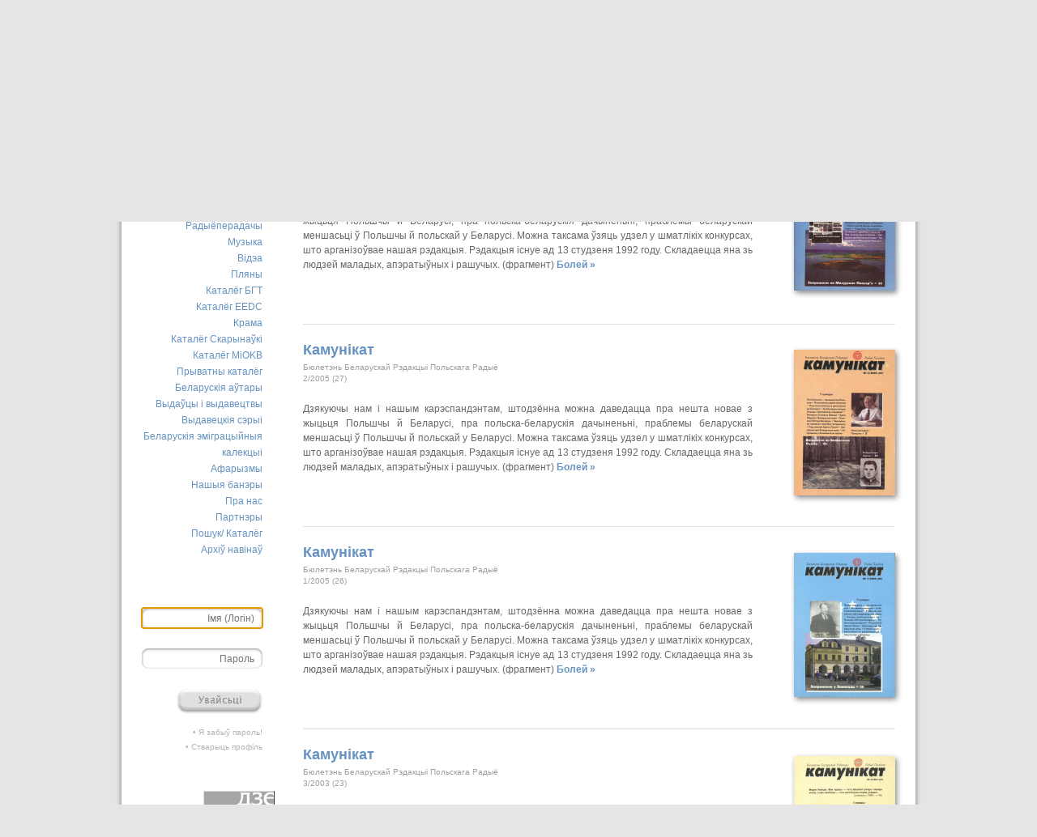

--- FILE ---
content_type: text/html; charset=UTF-8
request_url: https://old.kamunikat.org/kamunikat.html
body_size: 24224
content:
<!DOCTYPE html PUBLIC "-//W3C//DTD XHTML 1.0 Transitional//EN" "http://www.w3.org/TR/xhtml1/DTD/xhtml1-transitional.dtd">
<html xmlns="http://www.w3.org/1999/xhtml">
<head>
    <title>Камунікат - Беларуская Інтэрнэт-Бібліятэка Kamunikat.org</title>
    <meta http-equiv="Content-Type" content="text/html; charset=utf-8" />
   <meta name="description" content="Беларуская Інтэрнэт-Бібліятэка Камунікат. Belarusian Internet Library. Białoruska Biblioteka Internetowa. Беларуская літаратура - кнігі, навіны, рэцэнзіі... Беларускія часопісы, грамадзтва, культура, беларуская мова і асвета, гісторыя, літаратуразнаўства, мэтадычная літаратура, нумізматыка, палітыка, пераклады, правы чалавека, рэлігія, слоўнікі, турыстыка, філязофія, экалёгія, этнаграфія. Belarusian Literature - books, news, reviews... Belarusian Periodicals, Society, Culture, Belarusian Language and Education, History, Literary Studies, Methodological Literature, Numismatics, Politics, Translations, Human Rights, Religion, Dictionaries, Tourism, Philosophy, Ecology, Ethnographics. Literatura białoruska - książki, nowinki, recenzje... Czasopisma białoruskie, społeczeństwo, kultura, język białoruski i szkolnictwo, historia, wiedza o literaturze, literatura metodyczna, numizmatyka, polityka, tłumaczenia, prawa człowieka, religia, słowniki, turystyka, filozofia, ekologia, etnografia." /><meta property="og:description" content="Беларуская Інтэрнэт-Бібліятэка Камунікат. Belarusian Internet Library. Białoruska Biblioteka Internetowa. Беларуская літаратура - кнігі, навіны, рэцэнзіі... Беларускія часопісы, грамадзтва, культура, беларуская мова і асвета, гісторыя, літаратуразнаўства, мэтадычная літаратура, нумізматыка, палітыка, пераклады, правы чалавека, рэлігія, слоўнікі, турыстыка, філязофія, экалёгія, этнаграфія. Belarusian Literature - books, news, reviews... Belarusian Periodicals, Society, Culture, Belarusian Language and Education, History, Literary Studies, Methodological Literature, Numismatics, Politics, Translations, Human Rights, Religion, Dictionaries, Tourism, Philosophy, Ecology, Ethnographics. Literatura białoruska - książki, nowinki, recenzje... Czasopisma białoruskie, społeczeństwo, kultura, język białoruski i szkolnictwo, historia, wiedza o literaturze, literatura metodyczna, numizmatyka, polityka, tłumaczenia, prawa człowieka, religia, słowniki, turystyka, filozofia, ekologia, etnografia." />  
 <meta property="og:image" content="http://kamunikat.org/assets/banners/kamunikat-200x200.png" /> <meta itemprop="image"  content="http://kamunikat.org/assets/banners/kamunikat-200x200.png" /><link rel="image_src" href="http://kamunikat.org/assets/banners/kamunikat-200x200.png" />
<meta name="keywords" content="Камунікат, Беларускае Гістарычнае Таварыства, Беларусь, Беласток, беларуская мова, гісторыя Беларусі, культура Беларусі, этнаграфія Беларусі, беларуская літаратура, беларуская паэзія, беларускія слоўнікі, беларуская кніга, правы чалавека ў Беларусі, Беласточчына, Падляшша, беларусы, беларусы ў Польшчы, беларуская меншасьць, Абажур, ARCHE, Асамблея, Belarus Headlines, Białoruskie Zeszyty Historyczne, Беларус, Беларускія Ведамасьці, Беларусы ў свеце, Ведамасьці, Герольд Litherland, Гістарычны Альманах, Дзедзіч, Навіны для Беларусі, Ніва, Палітычная сфера, Pater Noster, Права на волю, Правінцыя, Праўнік, Pro Nobis, Свабода, Студэнцкая думка, Czasopis, Akcent Białoruski, Год Беларускі, Annus Albaruthenicus, Беларускі Гістарычны Аглад, Беларус, Белорусский Сборник, Беларусы ў свеце, Бельскі Гостінэць, Дзеяслоў, Druvis, Запісы БІНіМ, Зямля N, Калосьсе, КРАЙ-KRAJ, Паміж, pARTisan, Рэзыстанс, Свабода, Спадчына, Тэрмапілы, Terra Alba, Terra Historica, Філяматы, Фрагмэнты, Шуфляда" />
    <base href="https://old.kamunikat.org/" />

<meta http-equiv="X-UA-Compatible" content="IE=edge">
<meta property="fb:admins" content="bbi.kamunikat"/> 
<meta property="og:url" content="http://old.kamunikat.org/index.php?q=/kamunikat.html" />
<meta property="og:title" content="Камунікат - Беларуская Інтэрнэт-Бібліятэка Kamunikat.org" />
<meta property="og:site_name" content="Камунікат - Беларуская Інтэрнэт-Бібліятэка Kamunikat.org"/>
<meta property="og:type" content="website" />
    <link rel="alternate" type="application/rss+xml" title="Камунікат.org : Кнігі" href="http://kamunikat.org/32.html" />
    <link rel="alternate" type="application/rss+xml" title="Камунікат.org : Аўдыёкнігі" href="http://kamunikat.org/3430.html" />
    <link rel="alternate" type="application/rss+xml" title="Камунікат.org : Часопісы" href="http://kamunikat.org/33.html" />
    <link rel="alternate" type="application/rss+xml" title="Камунікат.org : Відэа" href="http://kamunikat.org/3623.html" />
    <link rel="alternate" type="application/rss+xml" title="Камунікат.org : Усе выданьні" href="http://kamunikat.org/1713.html" />
    <link rel="alternate" type="application/rss+xml" title="Камунікат.org : Што новага" href="http://kamunikat.org/2013.html" />
    <link rel="alternate" type="application/rss+xml" title="Камунікат.org : Форум" href="http://kamunikat.org/2014.html" />
    <link rel="shortcut icon" href="favicon.ico" type="image/x-icon" />
    <link rel="stylesheet" href="/assets/templates/screen.css?z=1" type="text/css" media="screen" />
    <script type="text/javascript" src="/assets/js/jquery.min.js"></script>
    <script type="text/javascript" src="/assets/js/jquery.selectbox-0.3.js"></script>
    <script type="text/javascript" src="/assets/js/kamunikat.js"></script>
    <!-- Google tag (gtag.js) -->
    <script async src="https://www.googletagmanager.com/gtag/js?id=G-2LRM8CWNG8"></script>
    <script>
      window.dataLayer = window.dataLayer || [];
      function gtag(){dataLayer.push(arguments);}
      gtag('js', new Date());
    
      gtag('config', 'G-2LRM8CWNG8');
    </script>


<script type="text/javascript">

 $(document).ready(
 function()
 {
 $("#spisArtykulowNaglowek").click(
 function()
 {
 $("#SpisTresciContainer").toggle("normal");
$(".VolumeMedia").css("margin-bottom","25px !important");
 });
 });
</script>

<script type="text/javascript" src="http://userapi.com/js/api/openapi.js"></script><script type="text/javascript" src="http://platform.twitter.com/widgets.js"></script><script type="text/javascript">
  VK.init({apiId:2466344, onlyWidgets: true});
</script>
	<script type="text/javascript" src="/assets/js/analytics.js"></script>
	<script type="text/javascript" src="/assets/js/ugxstatistics.js"></script>
</head>
<body>
     
<a name="TopOfPage"></a>
<div id="MainContainer">

<!--      <div style="border:1px solid #FF0000;padding:6px;font-size:160%;text-align:center;color:red">

Дапамажыце нам удасканаліць сайт Kamunikat.org!<br />
Запоўніце анкету, якая дазволіць хутчэй і больш паспяхова выйсьці насустрач Вашым патрэбам!<br />
<b><a href="https://docs.google.com/forms/d/1sJe8tAiwK93uENl7dWsYVKbsvAh7aiz5Eib3WNQO2mc/viewform" target="_blank">Запоўніць анкету можна па гэтай спасылцы >>></a></b>
</div>
</br>-->
     <!-- 	<div id="TopBanner">
	</div>-->

	<div id="Header">
      

		<div id="Logo">
			<a href="/">
			<img src="assets/templates/images/backgrounds/logo.png" alt="Kamunikat.org" /></a>
			
		</div>
		<div id="HeaderMenu">
			<div class="LangVersion">
				<a href="//kamunikat.html&amp;lang=BE"><img src="assets/templates/images/langbegs.png" rel="assets/templates/images/langbe.png" alt="Мова інтэрфэйсу: Беларуская" title="Мова інтэрфэйсу: Беларуская" /></a>
            <a href="//kamunikat.html&amp;lang=PL"><img src="assets/templates/images/langplgs.png" rel="assets/templates/images/langpl.png" alt="Мова інтэрфэйсу: Польская" title="Мова інтэрфэйсу: Польская" /></a>
            <a href="//kamunikat.html&amp;lang=EN"><img src="assets/templates/images/langengs.png" rel="assets/templates/images/langen.png" alt="Мова інтэрфэйсу: Ангельская" title="Мова інтэрфэйсу: Ангельская" /></a>
			</div>
<div>
			<ul><li><a href="/padpiska_rss.html" title="" >RSS</a></li>
<li><a href="http://twitter.com/kamunikat" title="" target="_blank">Twitter</a></li>
<li><a href="http://kamunikat.livejournal.com/" title="" target="_blank">Livejournal</a></li>
<li><a href="http://community.livejournal.com/kamunikat_org/" title="" target="_blank">Community</a></li>
<li><a href="/napisac_nam.html" title="" >Сувязь</a></li>
<li><a href="/poszuk_kataloh.html" title="" >Пошук</a></li>
<li class="last"><a href="/poszuk_kataloh.html" title="" class="addthis_button">Рэкамэндуй</a></li>
</ul>
		  	<form name="SearchForm" method="get" action="poszuk_kataloh.html">
				<input name="SearchWhat" class="SearchWhat" title="Пошук" type="text">
				<input name="Search" value="Пошук" type="image" src="assets/templates/images/backgrounds/searchbutton.png" />
			</form>
</div>
		</div>

	</div>
	<div id="MenuBar">
                  
		<ul>
			<li><a href="halounaja.html">Галоўная старонка</a></li>
			<li><a href="news.html">Што новага</a></li>
			<li><a href="knihi.html">Кнігі</a></li>
			<li><a href="audyjoknihi.html">Аўдыёкнігі</a></li>
			<li class="active"><a href="czasopisy.html">Пэрыёдыка</a></li>
			<li><a href="audio.html">Радыёперадачы</a></li>
			<li><a href="muzyka.html">Музыка</a></li>
			<li><a href="video.html">Відэа</a></li>
			<li><a href="plany.html">Пляны</a></li>
			<li><a href="katalohbht.html">Каталёг БГТ</a></li>
			<li><a href="kataloheedc.html">Каталёг EEDC</a></li>
			<li><a href="katalohsklep.html">Крама</a></li>
			<li><a href="katalohskaryna.html">Каталёг Скарынаўкі</a></li>
			<li><a href="katalohmiokb.html">Каталёг MiOKB</a></li>
			<li><a href="katalohprivate.html">Прыватны каталёг</a></li>
			<li><a href="bielaruskija_autary.html">Беларускія аўтары</a></li>
			<li><a href="bielaruskija_vydaviectvy.html">Выдаўцы і выдавецтвы</a></li>
			<li><a href="bielaruskija_vydavieckija_seryi.html">Выдавецкія сэрыі</a></li>
			<li><a href="9505.html">Беларускія эміграцыйныя калекцыі</a></li>
			<li><a href="Afaryzmy.html">Афарызмы</a></li>
			<li><a href="naszyja_banery.html">Нашыя банэры</a></li>
			<li><a href="about.html">Пра нас</a></li>
			<li><a href="8627.html">Партнэры</a></li>
			<li><a href="poszuk_kataloh.html">Пошук/ Каталёг</a></li>
			<li><a href="naviny.html">Архіў навінаў</a></li>
		</ul>
              <script type="text/JavaScript">
    <!--//--><![CDATA[//><!--
        function getElementById(id){
            var o, d=document;
            if (d.layers) {o=d.layers[id];if(o) o.style=o};
            if (!o && d.getElementById) o=d.getElementById(id);
            if (!o && d.all) o = d.all[id];
            return o;
        }
    
        function webLoginShowForm(i){
            var a = getElementById('WebLoginLayer0');
            var b = getElementById('WebLoginLayer2');
            if(i==1 && a && b) {
                a.style.display="block";
                b.style.display="none";
                document.forms['loginreminder'].txtpwdrem.value = 0;
            }
            else if(i==2 && a && b) {
                a.style.display="none";
                b.style.display="block";    
                document.forms['loginreminder'].txtpwdrem.value = 1;
            }
        };        
        function webLoginCheckRemember () {
            if(document.loginfrm.rememberme.value==1) {
                document.loginfrm.rememberme.value=0;    
            } else {
                document.loginfrm.rememberme.value=1;
            }
        }
        function webLoginEnter(nextfield,event) {
            if(event && event.keyCode == 13) {
                if(nextfield.name=='cmdweblogin') {
                    document.loginfrm.submit();
                    return false; 
                }
                else {
                    nextfield.focus();
                    return false; 
                }
            } else {
                return true;
            }
        }
    //--><!]]>
    </script>
    <div id='WebLoginLayer0' style='position:relative'>
<!-- login form section-->
<form method="post" name="loginfrm" action="/kamunikat.html" class="LoginForm">
    <input type="text" name="username" id="username" tabindex="1"  value="" placeholder="Імя (Логін)" />
    <input type="password" name="password" id="password" value="" placeholder="Пароль" tabindex="2" style="display: inherit;"/>
    <input type="hidden" name="captcha_code"  value=""/>
    <input type="image" value="Увайсьці" name="cmdweblogin" src="assets/templates/images/loginBE.png" class="LoginSend" />
    <br class="both" />
    <p>
        <a href="#" onclick="webLoginShowForm(2);return false;" id="forgotpsswd">• Я забыў пароль!</a><br />
        <a href="stvaryc_paszpart.html">• Стварыць профіль</a>
    </p>
</form>
</div><div id='WebLoginLayer2' style='position:relative;display:none'>
<!-- Password reminder form section -->
<form name="loginreminder" method="post" action="/kamunikat.html" class="LoginForm">
    <input type="hidden" name="txtpwdrem" value="0" />
    <blockquote>Увядзіце e-mail свайго пашпарту, каб атрымаць новы пароль</blockquote>
    <input type="text" name="txtwebemail" id="txtwebemail" title="Ваш e-mail" />
    <input type="image" value="" name="cmdweblogin" src="assets/templates/images/sendBE.png" class="LoginSend" />
    <br class="both" />
</form>
</div>    <script type="text/javascript">
        if (document.loginfrm) document.loginfrm.username.focus();
    </script>
    
<table class="menuBannerTable" style="padding-left:3px"> 
<tr><td>      
   <a href="http://www.dziejaslou.by/" title="" target="_blank" class="RandBanner"><img src="assets/banners/2019-1gs.png" rel="assets/banners/2019-1.gif" target="_blank" alt="Banner" /></a>

</td></tr>
<tr style=" height:77px;"><td>                
<a href="http://facebook.com/kamunikat" target="_blank" class="Facebook"><img  style="width:150px" src="assets/templates/images/kamunikat_facebook.png" /></a>
</td></tr><!--
<tr><td>      
<a style="margin-bottom:50px;" href="http://spring96.org/" target="_blank" class="basowiszcza"><img style="width:147px" src="assets/banners/zGlownej/bialacki.jpg" alt="vosien.org" /></a>
</td></tr>
-->
<tr><td>      
	<iframe src="https://knihi.by/view-bot_random_kamunikat_org" id="demo_frame" scrolling="no" frameborder="0" width="170px" height="800px" style="border: 0px none; margin: 0px; padding: 0px; margin-top:15px; margin-right: -5px;">
	</iframe>
</td></tr>
</table>


	</div>
	<div id="Content">


                  <div class="DocContentContainer"><!-- trzy --><!--Array
(
    [q] => /kamunikat.html
)
--><div class="PubItemContainer"><div style="display: unset; position:absolute; width: 555px;padding: 2.5px 0;float: left;pointer-events: none;"></div><div class="PubImageContainer" style="height: 200px;"><a href="assets/images/64/30/64304-1.jpg" target="_blank"><img src="assets/images/thumb/64/30/thumb_64304-1.png" title="Камунікат, 3/2005 (28)" alt="Камунікат, 3/2005 (28)" style="top: 9px; right: -10px;" /></a></div><h1><a href="/?pubid=64304">Камунікат</a></h1><h3>Бюлетэнь Беларускай Рэдакцыі Польскага Радыё</h3><h3>3/2005 (28)</h3><div class="VolumeSummary"><p>Дзякуючы нам і нашым карэспандэнтам, штодзённа можна даведацца пра нешта новае з жыцьця Польшчы й Беларусі, пра польска-беларускія дачыненьні, праблемы беларускай меншасьці ў Польшчы й польскай у Беларусі. Можна таксама ўзяць удзел у шматлікіх конкурсах, што арганізоўвае нашая рэдакцыя. Рэдакцыя існуе ад 13 студзеня 1992 году. Складаецца яна зь людзей маладых, апэратыўных і рашучых. (фрагмент) <a href="/?pubid=64304">Болей&nbsp;»</a></p></div><br class="both" /></div><div class="PubItemContainer"><div style="display: unset; position:absolute; width: 555px;padding: 2.5px 0;float: left;pointer-events: none;"></div><div class="PubImageContainer" style="height: 200px;"><a href="assets/images/64/30/64303-1.jpg" target="_blank"><img src="assets/images/thumb/64/30/thumb_64303-1.png" title="Камунікат, 2/2005 (27)" alt="Камунікат, 2/2005 (27)" style="top: 6px; right: -10px;" /></a></div><h1><a href="/?pubid=64303">Камунікат</a></h1><h3>Бюлетэнь Беларускай Рэдакцыі Польскага Радыё</h3><h3>2/2005 (27)</h3><div class="VolumeSummary"><p>Дзякуючы нам і нашым карэспандэнтам, штодзённа можна даведацца пра нешта новае з жыцьця Польшчы й Беларусі, пра польска-беларускія дачыненьні, праблемы беларускай меншасьці ў Польшчы й польскай у Беларусі. Можна таксама ўзяць удзел у шматлікіх конкурсах, што арганізоўвае нашая рэдакцыя. Рэдакцыя існуе ад 13 студзеня 1992 году. Складаецца яна зь людзей маладых, апэратыўных і рашучых. (фрагмент) <a href="/?pubid=64303">Болей&nbsp;»</a></p></div><br class="both" /></div><div class="PubItemContainer"><div style="display: unset; position:absolute; width: 555px;padding: 2.5px 0;float: left;pointer-events: none;"></div><div class="PubImageContainer" style="height: 200px;"><a href="assets/images/41/10/41109-1.jpg" target="_blank"><img src="assets/images/thumb/41/10/thumb_41109-1.png" title="Камунікат, 1/2005 (26)" alt="Камунікат, 1/2005 (26)" style="top: 7px; right: -10px;" /></a></div><h1><a href="/?pubid=41109">Камунікат</a></h1><h3>Бюлетэнь Беларускай Рэдакцыі Польскага Радыё</h3><h3>1/2005 (26)</h3><div class="VolumeSummary"><p>Дзякуючы нам і нашым карэспандэнтам, штодзённа можна даведацца пра нешта новае з жыцьця Польшчы й Беларусі, пра польска-беларускія дачыненьні, праблемы беларускай меншасьці ў Польшчы й польскай у Беларусі. Можна таксама ўзяць удзел у шматлікіх конкурсах, што арганізоўвае нашая рэдакцыя. Рэдакцыя існуе ад 13 студзеня 1992 году. Складаецца яна зь людзей маладых, апэратыўных і рашучых. (фрагмент) <a href="/?pubid=41109">Болей&nbsp;»</a></p></div><br class="both" /></div><div class="PubItemContainer"><div style="display: unset; position:absolute; width: 555px;padding: 2.5px 0;float: left;pointer-events: none;"></div><div class="PubImageContainer" style="height: 199px;"><a href="assets/images/41/11/41110-1.jpg" target="_blank"><img src="assets/images/thumb/41/11/thumb_41110-1.png" title="Камунікат, 3/2003 (23)" alt="Камунікат, 3/2003 (23)" style="top: 8px; right: -10px;" /></a></div><h1><a href="/?pubid=41110">Камунікат</a></h1><h3>Бюлетэнь Беларускай Рэдакцыі Польскага Радыё</h3><h3>3/2003 (23)</h3><div class="VolumeSummary"><p>Дзякуючы нам і нашым карэспандэнтам, штодзённа можна даведацца пра нешта новае з жыцьця Польшчы й Беларусі, пра польска-беларускія дачыненьні, праблемы беларускай меншасьці ў Польшчы й польскай у Беларусі. Можна таксама ўзяць удзел у шматлікіх конкурсах, што арганізоўвае нашая рэдакцыя. Рэдакцыя існуе ад 13 студзеня 1992 году. Складаецца яна зь людзей маладых, апэратыўных і рашучых. (фрагмент) <a href="/?pubid=41110">Болей&nbsp;»</a></p></div><br class="both" /></div><div class="PubItemContainer"><div style="display: unset; position:absolute; width: 555px;padding: 2.5px 0;float: left;pointer-events: none;"></div><div class="PubImageContainer" style="height: 200px;"><a href="assets/images/41/10/41108-1.jpg" target="_blank"><img src="assets/images/thumb/41/10/thumb_41108-1.png" title="Камунікат, 2/2003 (22)" alt="Камунікат, 2/2003 (22)" style="top: 8px; right: -10px;" /></a></div><h1><a href="/?pubid=41108">Камунікат</a></h1><h3>Бюлетэнь Беларускай Рэдакцыі Польскага Радыё</h3><h3>2/2003 (22)</h3><div class="VolumeSummary"><p>Дзякуючы нам і нашым карэспандэнтам, штодзённа можна даведацца пра нешта новае з жыцьця Польшчы й Беларусі, пра польска-беларускія дачыненьні, праблемы беларускай меншасьці ў Польшчы й польскай у Беларусі. Можна таксама ўзяць удзел у шматлікіх конкурсах, што арганізоўвае нашая рэдакцыя. Рэдакцыя існуе ад 13 студзеня 1992 году. Складаецца яна зь людзей маладых, апэратыўных і рашучых. (фрагмент) <a href="/?pubid=41108">Болей&nbsp;»</a></p></div><br class="both" /></div><div class="PubItemContainer"><div style="display: unset; position:absolute; width: 555px;padding: 2.5px 0;float: left;pointer-events: none;"></div><div class="PubImageContainer" style="height: 200px;"><a href="assets/images/54/44/54449-1.jpg" target="_blank"><img src="assets/images/thumb/54/44/thumb_54449-1.png" title="Камунікат, 3/2000 (13)" alt="Камунікат, 3/2000 (13)" style="top: 1px; right: -10px;" /></a></div><h1><a href="/?pubid=54449">Камунікат</a></h1><h3>Бюлетэнь Беларускай Рэдакцыі Польскага Радыё</h3><h3>3/2000 (13)</h3><div class="VolumeSummary"><p>У атмасфэры гарачых мэрытарычных дыскусіяў, кампэтэнцыйных спрэчкаў, эканамічнае канкурэнцыі й вялізарнага энтузіязму нараджалася польскае радыёвяшчаньне. Усё пачалося ў асяродзьдзі варшаўскае тэхнічнае інтэлігенцыі, зьвязанае з вайсковымі коламі. Першапраходцы радыёвяшчаньня ў Польшчы зрабілі немалы высілак, каб зь невядомага тэхнічнага вынаходзтва, якое было прыгоднае ў акопах I сусьветнае вайны, зрабіць сродак грамадзкае камунікацыі.... <a href="/?pubid=54449">Болей&nbsp;»</a></p></div><br class="both" /></div><div class="DocFooterContainer"><ul><li><a href="/krynica.html" title="" >Крыніца</a></li>
<li><a href="/zhoda.html" title="" >Згода</a></li>
<li><a href="/szklou_info.html" title="" >Шклоў-Інфо</a></li>
<li><a href="/kalosse.html" title="" >Калосьсе (Вільня)</a></li>
<li><a href="/maladaja_bielarus.html" title="" >Маладая Беларусь</a></li>
<li><a href="/viecza.html" title="" >Веча - Vieča</a></li>
<li><a href="/holas_pamiezza.html" title="" >Голас памежжа</a></li>
<li><a href="/haradzienski_hadavik.html" title="" >Гарадзенскі гадавік</a></li>
<li><a href="/rubikon.html" title="" >Рубікон</a></li>
<li><a href="/bielaruski_kalekcyjanier.html" title="" >Беларускі калекцыянер</a></li>
<li><a href="/the_right_of_freedom.html" title="" >The Right of Freedom</a></li>
<li><a href="/mounik.html" title="" >Моўнік</a></li>
<li><a href="/Novaja_daroha.html" title="" >Новая дарога</a></li>
<li><a href="/bielarus_vilnia.html" title="" >Biełarus</a></li>
<li><a href="/navinki.html" title="" >Навінкі</a></li>
<li><a href="/szlach_moladzi.html" title="" >Шлях моладзі</a></li>
<li><a href="/Brama.html" title="" >Брама</a></li>
<li><a href="/Novy_zamak.html" title="" >Новы замак</a></li>
<li><a href="/Palac.html" title="" >Палац</a></li>
<li><a href="/Horad_Sviatoha_Huberta.html" title="" >Горад Святога Губерта</a></li>
<li><a href="/Hancavicki_czas.html" title="" >Ганцавіцкі час</a></li>
<li><a href="/Vybar_Viciebsk.html" title="" >Выбар (Віцебск)</a></li>
<li><a href="/maladniak.html" title="" >Маладняк</a></li>
<li><a href="/nasza_svaboda.html" title="" >Наша Свабода</a></li>
<li><a href="/bielaruskaje_zolata.html" title="" >Беларускае золата</a></li>
<li><a href="/pres-panarama.html" title="" >Прэс-Панарама</a></li>
<li><a href="/kartuz-bereza.html" title="" >Картуз-Береза</a></li>
<li><a href="/mastactva.html" title="" >Мастацтва</a></li>
<li><a href="/dziejaczas.html" title="" >Дзеячас</a></li>
<li><a href="/akcent_bialoruski.html" title="" >Akcent Białoruski</a></li>
<li><a href="/intex_press.html" title="" >Intex-Press</a></li>
<li><a href="/veczernij_bobrujsk.html" title="" >Вечерний Бобруйск</a></li>
<li><a href="/za_nasz_gorod.html" title="" >За наш город</a></li>
<li><a href="/volny_zlobin.html" title="" >Вольны Жлобін</a></li>
<li><a href="/dobruszskij_viesnik.html" title="" >Добрушский вестник</a></li>
<li><a href="/rogaczovskije_viedomosti.html" title="" >Рогачёвские ведомости</a></li>
<li><a href="/kalinka.html" title="" >Калінка</a></li>
<li><a href="/paleski_ahlad.html" title="" >Палескі агляд</a></li>
<li><a href="/hramadzianskija_inicyjatyvy.html" title="" >Грамадзянскія ініцыятывы</a></li>
<li><a href="/mazyrskija_naviny.html" title="" >Мазырскія навіны</a></li>
<li><a href="/naszi_viesti.html" title="" >Наши Вести</a></li>
<li><a href="/reczycki_ahlad.html" title="" >Рэчыцкі агляд</a></li>
<li><a href="/bielarusy_u_polshchy.html" title="" >Беларусы ў Польшчы</a></li>
<li><a href="/maju_prava.html" title="" >Маю права</a></li>
<li><a href="/studenckaja_dumka_vilnia.html" title="" >Студэнцкая думка (Вільня)</a></li>
<li><a href="/literaturnaja_staronka.html" title="" >Літэратурная старонка</a></li>
<li><a href="/knihanosha.html" title="" >Knihanoša</a></li>
<li><a href="/cerkiewny_wiestnik.html" title="" >Церковный вестник Cerkiewny wiestnik</a></li>
<li><a href="/brestskaja_gazeta.html" title="" >Брестская газета</a></li>
<li><a href="/kuchniaTV.html" title="" >Кухня TV</a></li>
<li><a href="/snplus.html" title="" >Снплюс. Свободные новости плюс</a></li>
<li><a href="/ranica.html" title="" >Раніца</a></li>
<li><a href="/raboczy.html" title="" >Рабочы</a></li>
<li><a href="/altanka.html" title="" >Altanka</a></li>
<li><a href="/acta_baltico_slavica.html" title="" >Acta Baltico-Slavica</a></li>
<li><a href="/bialostocki_przeglad_kresowy.html" title="" >Białostocki Przegląd Kresowy</a></li>
<li><a href="/bibliotekarz_podlaski.html" title="" >Bibliotekarz Podlaski</a></li>
<li><a href="/biuletyn_bialoruski.html" title="" >Biuletyn Białoruski</a></li>
<li><a href="/biuletyn_historii_pogranicza.html" title="" >Biuletyn Historii Pogranicza</a></li>
<li><a href="/biuletyn_konserwatorski_wojewodztwa_bialostockiego.html" title="" >Biuletyn Konserwatorski województwa białostockiego</a></li>
<li><a href="/biuletyn_konserwatorski_wojewodztwa_podlaskiego.html" title="" >Biuletyn Konserwatorski województwa podlaskiego</a></li>
<li><a href="/arche_wiadomosci_bractwa.html" title="" >Arche. Wiadomości Bractwa</a></li>
<li><a href="/ave_maria.html" title="" >Ave Maria</a></li>
<li><a href="/bialostockie_teki_historyczne.html" title="" >Białostockie Teki Historyczne</a></li>
<li><a href="/chrzescijanin_w_swiecie.html" title="" >Chrześcijanin w Świecie</a></li>
<li><a href="/ciechanowiecki_rocznik_muzealny.html" title="" >Ciechanowiecki Rocznik Muzealny</a></li>
<li><a href="/gazeta_festiwalowa.html" title="" >Gazeta Festiwalowa</a></li>
<li><a href="/gryfita.html" title="" >Gryfita</a></li>
<li><a href="/inter_mosty.html" title="" >InterMosty</a></li>
<li><a href="/karta.html" title="" >Karta</a></li>
<li><a href="/krakowskie_zeszyty_ukrainoznawcze.html" title="" >Krakowskie Zeszyty Ukrainoznawcze</a></li>
<li><a href="/aksamitny_zhach.html" title="" >Аксамітны жах</a></li>
<li><a href="/navuka.html" title="" >Навука</a></li>
<li><a href="/viedy.html" title="" >Веды</a></li>
<li><a href="/abjektyu.html" title="" >Аб’ектыў</a></li>
<li><a href="/moladzevaja_dumka.html" title="" >Моладзевая Думка</a></li>
<li><a href="/hluskaja_panorama.html" title="" >Глуская панорама</a></li>
<li><a href="/znich.html" title="" >Źnič</a></li>
<li><a href="/bielaruskaja_borc.html" title="" >Беларуская борць</a></li>
<li><a href="/et_cetera_mir.html" title="" >ET CETERA.Мир</a></li>
<li><a href="/evrobiulleten.html" title="" >ЕВРОбюллетень</a></li>
<li><a href="/slonimski_kraj.html" title="" >Слонімскі край</a></li>
<li><a href="/borisovskije_novosti.html" title="" >Борисовские новости</a></li>
<li><a href="/slova_zyccia.html" title="" >Слова Жыцця</a></li>
<li><a href="/slowo_zycia.html" title="" >Słowo Życia</a></li>
<li><a href="/zeitschrift.html" title="" >Цайтшрыфт</a></li>
<li><a href="/gorodskije_taktiki.html" title="" >Гарадзкія тактыкі</a></li>
<li><a href="/volnaja_bielarus.html" title="" >Вольная Беларусь</a></li>
<li><a href="/zvon_mahilou.html" title="" >Звон (Магілёў)</a></li>
<li><a href="/zvon.html" title="" >Звон</a></li>
<li><a href="/belarus.html" title="" >Беларусь</a></li>
<li><a href="/rocznik_bialostocki.html" title="" >Rocznik Białostocki</a></li>
<li><a href="/viestnik_bielorusskogo_ekzarchata.html" title="" >Вестник белорусского экзархата</a></li>
<li><a href="/podlaskie_zeszyty_archeologiczne.html" title="" >Podlaskie Zeszyty Archeologiczne</a></li>
<li><a href="/studia_podlaskie.html" title="" >Studia Podlaskie</a></li>
<li><a href="/krynicaznaustva_i_specyjalnyja_histarycznyja_dyscypliny.html" title="" >Крыніцазнаўства і спецыяльныя гістарычныя дысцыпліны</a></li>
<li><a href="/pracy_histarycznaha_fakulteta_bdu.html" title="" >Працы гістарычнага факультэта БДУ</a></li>
<li><a href="/hadavik_centra_bielaruskich_studyjau.html" title="" >Гадавік Цэнтра Беларускіх Студыяў</a></li>
<li><a href="/ziemia_mielnicka.html" title="" >Ziemia Mielnicka</a></li>
<li><a href="/sprawy_narodowosciowe.html" title="" >Sprawy Narodowościowe</a></li>
<li><a href="/nowa_europa_wschodnia.html" title="" >Nowa Europa Wschodnia</a></li>
<li><a href="/zurnal_bielaruskich_dasledavanniau.html" title="" >Журнал беларускіх даследванняў</a></li>
<li><a href="/braslauskija_czytanni.html" title="" >Браслаўскія чытанні</a></li>
<li><a href="/kartki.html" title="" >Kartki</a></li>
<li><a href="/braslauskija_sszytki.html" title="" >Браслаўскія сшыткі</a></li>
<li><a href="/materyjaly_pa_archealohii_bielarusi.html" title="" >Матэрыялы па археалогіі Беларусі</a></li>
<li><a href="/rocznik_grodzienski.html" title="" >Rocznik Grodzieński</a></li>
<li><a href="/z_zablodowskiej_ziemi.html" title="" >Z Zabłodowskiej Ziemi</a></li>
<li><a href="/narodny_zvon.html" title="" >Народны звон</a></li>
<li><a href="/25_sakavika.html" title="" >25 сакавiка</a></li>
<li><a href="/avadzien.html" title="" >Авадзень</a></li>
<li><a href="/studia_i_szkice_z_dziejow_najnowszych.html" title="" >Studia i szkice z dziejów najnowszych</a></li>
<li><a href="/elpis.html" title="" >Elpis</a></li>
<li><a href="/zeszyt_naukowy_muzeum_wojska.html" title="" >Zeszyt Naukowy Muzeum Wojska</a></li>
<li><a href="/puszcza_i_ludzie.html" title="" >Puszcza i ludzie</a></li>
<li><a href="/mowia_wieki.html" title="" >Mówią Wieki</a></li>
<li><a href="/fos.html" title="" >ФОС</a></li>
<li><a href="/pierszacviet.html" title="" >Першацьвет</a></li>
<li class="active"><a href="/kamunikat.html" title="" >Камунікат</a></li>
<li><a href="/acta_albaruthenica.html" title="" >Acta Albaruthenica</a></li>
<li><a href="/linguodidactica.html" title="" >Linguodidactica</a></li>
<li><a href="/studia_wschodnioslowianskie.html" title="" >Studia Wschodniosłowiańskie</a></li>
<li><a href="/studia_slawistyczne.html" title="" >Studia Slawistyczne</a></li>
<li><a href="/przeglad_wschodnioeuropejski.html" title="" >Przegląd Wschodnioeuropejski</a></li>
<li><a href="/znakamityja_minczanie.html" title="" >Знакамітыя мінчане</a></li>
<li><a href="/pogranicze.html" title="" >Pogranicze</a></li>
<li><a href="/dyskusja.html" title="" >Dyskusja</a></li>
<li><a href="/miscellanea_historico_archivistica.html" title="" >Miscellanea Historico-Archivistica</a></li>
<li><a href="/zeszyty_naukowe_instytutu_nauk_politycznych.html" title="" >Zeszyty Naukowe Instytutu Nauk Politycznych</a></li>
<li><a href="/dzis.html" title="" >Dziś</a></li>
<li><a href="/test.html" title="" >Test</a></li>
<li><a href="/klio.html" title="" >Klio</a></li>
<li><a href="/zustriczi.html" title="" >Зустрічі</a></li>
<li><a href="/zeszyty_naukowe.html" title="" >Zeszyty Naukowe</a></li>
<li><a href="/studia_i_materialy_do_dziejow_miasta_bialegostoku.html" title="" >Studia i materiały do dziejów miasta Białegostoku</a></li>
<li><a href="/bielaruskaja_hazeta.html" title="" >Беларуская газэта</a></li>
<li><a href="/bielaruskaja_niva.html" title="" >Беларуская ніва</a></li>
<li><a href="/samapomacz.html" title="" >Самапомач. Samapomač</a></li>
<li><a href="/bielaruskaja_zarnica.html" title="" >Беларуская зарніца</a></li>
<li><a href="/bielaruski_zvon.html" title="" >Беларускі звон</a></li>
<li><a href="/bielaruski_zvon_1921_1923.html" title="" >Беларускі звон (1921-1923)</a></li>
<li><a href="/bielaruski_dzien.html" title="" >Беларускі дзень</a></li>
<li><a href="/bielaruskaje_slova.html" title="" >Беларускае слова</a></li>
<li><a href="/asva.html" title="" >Асва</a></li>
<li><a href="/bielarus_pracy.html" title="" >Беларусь працы</a></li>
<li><a href="/bielaruskaja_chata.html" title="" >Беларуская хата</a></li>
<li><a href="/bielaruskaja_dola.html" title="" >Беларуская доля</a></li>
<li><a href="/bielaruski_asiarodak.html" title="" >Беларускі асяродак</a></li>
<li><a href="/bielaruski_klicz.html" title="" >Беларускі кліч</a></li>
<li><a href="/dosvitki.html" title="" >Досьвіткі</a></li>
<li><a href="/goreckij_vybor.html" title="" >Горецкий Выбор</a></li>
<li><a href="/pinskaja_hazeta.html" title="" >Пінская газета</a></li>
<li><a href="/naviny_sucharava.html" title="" >Навіны Сухарава</a></li>
<li><a href="/kultura_nacyja.html" title="" >Культура, нацыя</a></li>
<li><a href="/intex_press_plus.html" title="" >Интекс-Пресс Плюс</a></li>
<li><a href="/abazur.html" title="" >Абажур</a></li>
<li><a href="/minskij_golos.html" title="" >Минскій голосъ</a></li>
<li><a href="/bielaruski_szlach.html" title="" >Беларускі шлях</a></li>
<li><a href="/czyrvonaja_bielarus.html" title="" >Чырвоная Беларусь</a></li>
<li><a href="/malady_araty.html" title="" >Малады араты</a></li>
<li><a href="/nasz_kraj.html" title="" >Наш край</a></li>
<li><a href="/zvezda.html" title="" >Звезда</a></li>
<li><a href="/savieckaja_kraina.html" title="" >Савецкая Краіна</a></li>
<li><a href="/dziannica.html" title="" >Дзянніца</a></li>
<li><a href="/kopejka.html" title="" >Копейка</a></li>
<li><a href="/vietraz_nadziei.html" title="" >Ветразь надзеі</a></li>
<li><a href="/zauranak.html" title="" >Жаўранак</a></li>
<li><a href="/viatrak.html" title="" >Вятрак</a></li>
<li><a href="/krajaznauczaja_hazeta.html" title="" >Краязнаўчая газета</a></li>
<li><a href="/carkouny_paslaniec.html" title="" >Царкоўны пасланец</a></li>
<li><a href="/zmahar.html" title="" >Змагар</a></li>
<li><a href="/bajram.html" title="" >Байрам</a></li>
<li><a href="/the_byelorussian_times.html" title="" >The Byelorussian Times</a></li>
<li><a href="/niasvizski_utok.html" title="" >Нясвіжскі ўток</a></li>
<li><a href="/mielnicki_hostinec.html" title="" >Мельніцкі Гостінэць</a></li>
<li><a href="/rocznik_augustowsko_suwalski.html" title="" >Rocznik Augustowsko-Suwalski</a></li>
<li><a href="/sybir.html" title="" >Sybir</a></li>
<li><a href="/uzdym.html" title="" >Уздым</a></li>
<li><a href="/bielaruski_zbornik.html" title="" >Беларускі Зборнік</a></li>
<li><a href="/siaubit.html" title="" >Siaŭbit</a></li>
<li><a href="/holas_kambatanta.html" title="" >Голас камбатанта</a></li>
<li><a href="/bielaruskaja_krynica_adnoulenaja.html" title="" >Беларуская крыніца</a></li>
<li><a href="/kultura.html" title="" >Культура</a></li>
<li><a href="/bdg.html" title="" >Белорусская деловая газета</a></li>
<li><a href="/birza_informacii.html" title="" >Биржа информации</a></li>
<li><a href="/niasvizskija_kajety.html" title="" >Нясвіжскія каеты</a></li>
<li><a href="/stolny_hrad.html" title="" >Стольны град</a></li>
<li><a href="/studia_bialorutenistyczne.html" title="" >Studia Białorutenistyczne</a></li>
<li><a href="/almanach_sejnenski.html" title="" >Almanach Sejneński</a></li>
<li><a href="/abjednannie.html" title="" >Аб’еднаньне</a></li>
<li><a href="/adkrytaje_hramadstva.html" title="" >Адкрытае грамадства</a></li>
<li><a href="/adukatar.html" title="" >Адукатар</a></li>
<li><a href="/annus_albaruthenicus.html" title="" >Annus Albaruthenicus</a></li>
<li><a href="/armija.html" title="" >Армия</a></li>
<li><a href="/archivy_i_spravavodstva.html" title="" >Архівы і справаводства</a></li>
<li><a href="/architektura_i_stroitelstvo.html" title="" >Архитектура и строительство</a></li>
<li><a href="/arche.html" title="" >ARCHE</a></li>
<li><a href="/asambleja.html" title="" >Асамблея</a></li>
<li><a href="/barmica.html" title="" >Барміца</a></li>
<li><a href="/backauszczyna.html" title="" >Бацькаўшчына</a></li>
<li><a href="/bielarus.html" title="" >Беларус</a></li>
<li><a href="/belarus_headlines.html" title="" >Belarus Headlines</a></li>
<li><a href="/belarus_live.html" title="" >Belarus Live</a></li>
<li><a href="/Belarusian_Review.html" title="" >Belarusian Review</a></li>
<li><a href="/belarusian_review_working_Papers.html" title="" >Belarusian Review Working Papers</a></li>
<li><a href="/belaruskaja_autakefalija.html" title="" >Беларуская Аўтакефалія</a></li>
<li><a href="/bielaruskaja_dumka.html" title="" >Беларуская думка</a></li>
<li><a href="/belaruskaja_dumka.html" title="" >Беларуская думка (Вільня)</a></li>
<li><a href="/alovak.html" title="" >Alovak</a></li>
<li><a href="/letapis_druku_bielarusi_knizny_letapis.html" title="" >Летапіс друку Беларусі. Кніжны летапіс</a></li>
<li><a href="/bielaruskaja_kultura.html" title="" >Беларуская культура</a></li>
<li><a href="/lawtrendmonitor.html" title="" >LawtrendMonitor</a></li>
<li><a href="/e_lawtrend.html" title="" >e-lawtrend</a></li>
<li><a href="/tydniovy_ahlad.html" title="" >Тыднёвы агляд</a></li>
<li><a href="/tolki_razam.html" title="" >Толькі разам!</a></li>
<li><a href="/bielaruskaja_sprava.html" title="" >Беларуская справа</a></li>
<li><a href="/krapiva.html" title="" >Крапіва</a></li>
<li><a href="/kryhalom.html" title="" >Крыгалом</a></li>
<li><a href="/bielaruski_front.html" title="" >Беларускі фронт</a></li>
<li><a href="/bielaruski_letapis.html" title="" >Беларускі летапіс</a></li>
<li><a href="/bielaruski_radny.html" title="" >Беларускі радны</a></li>
<li><a href="/bielaruski_sciah.html" title="" >Беларускі сьцяг</a></li>
<li><a href="/bielaruskija_viedamasci_vilnia.html" title="" >Беларускія ведамасьці (Вільня)</a></li>
<li><a href="/biuleten.html" title="" >Бюлетэнь</a></li>
<li><a href="/zbornik_narmatyunych_dakumentau_minadukacyi_rb.html" title="" >Зборнік нарматыўных дакументаў</a></li>
<li><a href="/bielaruskaja_linhvistyka.html" title="" >Беларуская лінгвістыка</a></li>
<li><a href="/minulaje_hrodzienszczyny.html" title="" >Мінулае Гродзеншчыны</a></li>
<li><a href="/voka.html" title="" >Вока</a></li>
<li><a href="/zaitschrift.html" title="" >Цайтшрыфт</a></li>
<li><a href="/polacki_muziejny_sztohodnik.html" title="" >Полацкі музейны штогоднік</a></li>
<li><a href="/list_informacyjny.html" title="" >List informacyjny</a></li>
<li><a href="/ad_lidskich_murou.html" title="" >Ад Лідскіх муроў</a></li>
<li><a href="/smi_u_bielarusi.html" title="" >СМІ ў Беларусі</a></li>
<li><a href="/nadezhda.html" title="" >Надежда</a></li>
<li><a href="/niesviz_malenkij_parizh.html" title="" >Несвиж - маленький Париж</a></li>
<li><a href="/sokolowski_rocznik_historyczny.html" title="" >Sokołowski Rocznik Historyczny</a></li>
<li><a href="/kraj.html" title="" >Край - Kraj</a></li>
<li><a href="/malanka.html" title="" >Маланка</a></li>
<li><a href="/pensioner_vkluchajsa.html" title="" >Пенсионер, включайся!!!</a></li>
<li><a href="/nasz_dom.html" title="" >Наш Дом</a></li>
<li><a href="/nasz_dom_info.html" title="" >Наш Дом - Инфо</a></li>
<li><a href="/narodnyj_kontrol.html" title="" >Народный Контроль</a></li>
<li><a href="/belrusskoye_samoupravleniye.html" title="" >Белорусское Самоуправление</a></li>
<li><a href="/samoupravleniye.html" title="" >Самоуправление</a></li>
<li><a href="/homo_historicus.html" title="" >Homo Historicus</a></li>
<li><a href="/svabodnaje_slova.html" title="" >Свабоднае слова</a></li>
<li><a href="/rocznik_zabludowski.html" title="" >Rocznik Zabłudowski</a></li>
<li><a href="/maladziovy_viesnik.html" title="" >Маладзёвы весьнік</a></li>
<li><a href="/hramadzianski_forum.html" title="" >Грамадзянскі форум</a></li>
<li><a href="/bielaruskaja_minuuszczyna.html" title="" >Беларуская мінуўшчына</a></li>
<li><a href="/bielaruskaja_moladz.html" title="" >Беларуская моладзь</a></li>
<li><a href="/bielaruskaja_carkva.html" title="" >Беларуская Царква</a></li>
<li><a href="/bha.html" title="" >Беларускі Гістарычны Агляд</a></li>
<li><a href="/bielaruski_histaryczny_czasopis.html" title="" >Беларускі гістарычны часопіс</a></li>
<li><a href="/belarusian_digest.html" title="" >Беларускі Дайджэст</a></li>
<li><a href="/bielaruski_kalandar.html" title="" >Беларускі каляндар</a></li>
<li><a href="/rezystans.html" title="" >Беларускі Рэзыстанс</a></li>
<li><a href="/byelorussian_world.html" title="" >Беларускі Сьвет</a></li>
<li><a href="/bielaruskija_viedamasci.html" title="" >Беларускія Ведамасьці</a></li>
<li><a href="/bielaruskija_naviny.html" title="" >Беларускія Навіны</a></li>
<li><a href="/bielarusy_u_sviecie.html" title="" >Беларусы ў свеце</a></li>
<li><a href="/belarus_czasopis.html" title="" >Беларусь (часопіс)</a></li>
<li><a href="/belarus_adzin_versh.html" title="" >Беларусь – адзін верш</a></li>
<li><a href="/histoyja_na_svabodzie.html" title="" >Гісторыя на Свабодзе</a></li>
<li><a href="/litaraturnyja_noczy_z_vasilom.html" title="" >Літаратурныя ночы з Васілём</a></li>
<li><a href="/harady.html" title="" >Гарады</a></li>
<li><a href="/Kommunist_bielarusi.html" title="" >Коммунист Беларуси</a></li>
<li><a href="/nastaunickaja_hazeta.html" title="" >Настаўніцкая газета</a></li>
<li><a href="/narodnaja_trybuna.html" title="" >Народная трыбуна</a></li>
<li><a href="/kiravec.html" title="" >Кіравец</a></li>
<li><a href="/kalinkavickija_naviny.html" title="" >Калінкавіцкія навіны</a></li>
<li><a href="/hramadzianin.html" title="" >Грамадзянін</a></li>
<li><a href="/homan_barysauszczyny.html" title="" >Гоман Барысаўшчыны</a></li>
<li><a href="/haspadar.html" title="" >Гаспадар</a></li>
<li><a href="/dzianica.html" title="" >Дзяньніца</a></li>
<li><a href="/chartyja97.html" title="" >Хартыя´97</a></li>
<li><a href="/clio.html" title="" >Clio</a></li>
<li><a href="/czarnobylski_vozyk.html" title="" >Чарнобыльскі вожык</a></li>
<li><a href="/bierascie.html" title="" >Берасьце</a></li>
<li><a href="/barysauskaja_maladaja_hazeta.html" title="" >Барысаўская маладая газета</a></li>
<li><a href="/bacz.html" title="" >БАЧ</a></li>
<li><a href="/belarusian_chronicle.html" title="" >Belarusian Chronicle</a></li>
<li><a href="/belarusian_news_bulletin.html" title="" >Belarusian News Bulletin</a></li>
<li><a href="/belgazeta.html" title="" >БелГазета</a></li>
<li><a href="/bielaruskaja_chronika.html" title="" >Беларуская кроніка</a></li>
<li><a href="/bielaruskaja_perspektyva.html" title="" >Беларуская перспектыва</a></li>
<li><a href="/bielaruskaja_sviatynia.html" title="" >Беларуская сьвятыня</a></li>
<li><a href="/babrujskaje_slova_kanada.html" title="" >Беларускае слова (Канада)</a></li>
<li><a href="/belaruski_partyzan.html" title="" >Беларускі партызан</a></li>
<li><a href="/holas_kasciukouszczyny.html" title="" >Голас Касцюкоўшчыны</a></li>
<li><a href="/grazdanskaja_gazeta.html" title="" >Гражданская газета</a></li>
<li><a href="/dniaproviec.html" title="" >Дняпровец</a></li>
<li><a href="/homan.html" title="" >Гоман</a></li>
<li><a href="/vestnik_kultury.html" title="" >Вестник культуры</a></li>
<li><a href="/vpered.html" title="" >Вперед</a></li>
<li><a href="/volny_horad.html" title="" >Вольны горад</a></li>
<li><a href="/vremia.html" title="" >Время</a></li>
<li><a href="/napahatovie.html" title="" >Напагатове</a></li>
<li><a href="/za_razviccio_maladeczna.html" title="" >За развіццё Маладэчна</a></li>
<li><a href="/za_volu.html" title="" >Za volu</a></li>
<li><a href="/zara_nad_drucciu.html" title="" >Зара над Друццю</a></li>
<li><a href="/zdravyj_smysl.html" title="" >Здравый смысл</a></li>
<li><a href="/iskra.html" title="" >Іскра</a></li>
<li><a href="/hrunvald.html" title="" >Грунвальд</a></li>
<li><a href="/hramada.html" title="" >Грамада</a></li>
<li><a href="/dziadzka_niescier.html" title="" >Дзядзька Несцер</a></li>
<li><a href="/dobruszski_kraj.html" title="" >Добрушскі край</a></li>
<li><a href="/demarsz.html" title="" >Дэмарш</a></li>
<li><a href="/drybinski_vybar.html" title="" >Дрыбінскі выбар</a></li>
<li><a href="/czyrvony_sciah.html" title="" >Чырвоны сцяг</a></li>
<li><a href="/chimik.html" title="" >Химик</a></li>
<li><a href="/novy_szlach.html" title="" >Новы Шлях</a></li>
<li><a href="/ranica_berlin.html" title="" >Раніца (Бэрлін)</a></li>
<li><a href="/viesnik_mahilova.html" title="" >Веснік Магілёва</a></li>
<li><a href="/vieczernij_bobrujsk.html" title="" >Вечерний Бобруйск</a></li>
<li><a href="/vciciebski_raboczy.html" title="" >Віцебскі рабочы</a></li>
<li><a href="/nasza_uruczcza.html" title="" >Наша Уручча</a></li>
<li><a href="/malanka_irkuck.html" title="" >Маланка (Іркуцк)</a></li>
<li><a href="/de_fakto.html" title="" >Де-факто</a></li>
<li><a href="/carkounyja_naviny.html" title="" >Царкоўныя навіны. Church News</a></li>
<li><a href="/bielorusskaja_tribuna.html" title="" >Белорусская трибуна</a></li>
<li><a href="/budzma.html" title="" >Будзьма</a></li>
<li><a href="/na_czuzynie.html" title="" >На чужыне</a></li>
<li><a href="/bielorusskaja_gazeta.html" title="" >Белорусская Газета</a></li>
<li><a href="/gomelskije_vedomosti.html" title="" >Гомельские ведомости</a></li>
<li><a href="/palityka.html" title="" >Палітыка</a></li>
<li><a href="/pracounaja_hramada.html" title="" >Працоўная Грамада</a></li>
<li><a href="/perevorot.html" title="" >Переворот</a></li>
<li><a href="/partyzanskaja.html" title="" >Партызанская</a></li>
<li><a href="/pachodnia_pa.html" title="" >Паходня (Правы Альянс)</a></li>
<li><a href="/pachodnia_smarhon.html" title="" >Паходня (Смаргонь)</a></li>
<li><a href="/nasza_dola.html" title="" >Наша доля</a></li>
<li><a href="/nasza_dola_vilnia.html" title="" >Наша доля (Вильня)</a></li>
<li><a href="/narodnaja_hazeta.html" title="" >Народная газета</a></li>
<li><a href="/mastouski_viesnik.html" title="" >Мастоўскі веснік</a></li>
<li><a href="/maladziovaja_dumka.html" title="" >Маладзёвая думка</a></li>
<li><a href="/maladziczok.html" title="" >Маладзічок</a></li>
<li><a href="/malady_front.html" title="" >Малады Фронт</a></li>
<li><a href="/makasin.html" title="" >MAkAsIN</a></li>
<li><a href="/mahilouski_czas.html" title="" >Магілёўскі час</a></li>
<li><a href="/mahilouskaja_maladzioznaja.html" title="" >Магілёўская маладзёжная</a></li>
<li><a href="/novyj_lukoml.html" title="" >Новый Лукомль</a></li>
<li><a href="/lubit.html" title="" >Любить</a></li>
<li><a href="/litva_lithuania.html" title="" >Літва - Litva - Lithuania</a></li>
<li><a href="/lichtaryk.html" title="" >Ліхтарык</a></li>
<li><a href="/licej_plus.html" title="" >Ліцэй плюс</a></li>
<li><a href="/levaja_alternatyva.html" title="" >Левая альтэрнатыва</a></li>
<li><a href="/kurjer_paleski.html" title="" >Кур´ер палескі</a></li>
<li><a href="/kuferak.html" title="" >Куфэрак</a></li>
<li><a href="/kryniczka.html" title="" >Крынічка</a></li>
<li><a href="/krynica_malecz.html" title="" >Крыніца (Малеч)</a></li>
<li><a href="/kryly.html" title="" >Крылы</a></li>
<li><a href="/kryczauski_pravaabaronczy_viesnik.html" title="" >Крычаўскі праваабарончы веснік</a></li>
<li><a href="/kresy.html" title="" >Крэсы</a></li>
<li><a href="/krajaznauca.html" title="" >Краязнаўца</a></li>
<li><a href="/kola.html" title="" >Кола</a></li>
<li><a href="/kavardaczok.html" title="" >Кавардачок</a></li>
<li><a href="/katalickija_naviny.html" title="" >Каталіцкія навіны</a></li>
<li><a href="/kardon.html" title="" >Кардон</a></li>
<li><a href="/karani.html" title="" >Карані</a></li>
<li><a href="/kantrol.html" title="" >Кантроль</a></li>
<li><a href="/kanspekt.html" title="" >Канспэкт</a></li>
<li><a href="/kamavolshchik.html" title="" >Камвольщик</a></li>
<li><a href="/kamunikat_vialikabrytanija.html" title="" >Камунікат (Вялікабрытанія)</a></li>
<li><a href="/kamunikat_kanada.html" title="" >Камунікат (Канада)</a></li>
<li><a href="/kaliva.html" title="" >Каліва</a></li>
<li><a href="/kalehijum.html" title="" >Калегіум</a></li>
<li><a href="/iviejskaja_krynica.html" title="" >Івейская крыніца</a></li>
<li><a href="/informacionnyj_biulleten_glusk.html" title="" >Информационный бюллетень (</a></li>
<li><a href="/informacionnyj_biulleten_ods.html" title="" >Информационный бюллетень объединенных демократических сил</a></li>
<li><a href="/infarmatar.html" title="" >Infarmatar</a></li>
<li><a href="/infarmacyjny_blileten_bnf_navapolack.html" title="" >Інфармацыйны бюлетэнь</a></li>
<li><a href="/infarmacyjnaje_paviedamlennie.html" title="" >Інфармацыйнае паведамленьне</a></li>
<li><a href="/imka_telehraf.html" title="" >ІМКА-тэлеграф</a></li>
<li><a href="/hutarka.html" title="" >Гутарка</a></li>
<li><a href="/hran.html" title="" >Грань</a></li>
<li><a href="/holas_kraju.html" title="" >Голас краю</a></li>
<li><a href="/holas_duszy.html" title="" >Голас душы</a></li>
<li><a href="/holas_bielarusa.html" title="" >Голас беларуса</a></li>
<li><a href="/histarycznaja_brama.html" title="" >Гістарычная брама</a></li>
<li><a href="/heta_my.html" title="" >Гэта мы!</a></li>
<li><a href="/hajnauskaja_panarama.html" title="" >Panorama Hajnowska. Гайнаўская Панарама</a></li>
<li><a href="/emihrant.html" title="" >Эмігрант</a></li>
<li><a href="/ekspres.html" title="" >Экспрэс</a></li>
<li><a href="/dziadziniec.html" title="" >Дзядзінец</a></li>
<li><a href="/dnieprovskaja_niediela.html" title="" >Днепровская неделя</a></li>
<li><a href="/nasza_prava.html" title="" >Наша права</a></li>
<li><a href="/respublika.html" title="" >Рэспубліка</a></li>
<li><a href="/holas_radzimy.html" title="" >Голас Радзімы</a></li>
<li><a href="/naviny_bielaruskaj_akademii.html" title="" >Навіны Беларускай акадэміі</a></li>
<li><a href="/vesti_region.html" title="" >Вести Рэгион</a></li>
<li><a href="/voskresenije.html" title="" >Воскресение</a></li>
<li><a href="/za_druzbu.html" title="" >За дружбу</a></li>
<li><a href="/zaklik_ilicza.html" title="" >Заклік Ільіча</a></li>
<li><a href="/zapavety_lenina.html" title="" >Запаветы Леніна</a></li>
<li><a href="/znicz.html" title="" >Зніч</a></li>
<li><a href="/zviaz.html" title="" >Звяз</a></li>
<li><a href="/zyccio_palessia.html" title="" >Жыццё Палесся </a></li>
<li><a href="/pramien.html" title="" >Прамень</a></li>
<li><a href="/modus_vivendi.html" title="" >Modus vivendi</a></li>
<li><a href="/miestnaja_hazeta_szah.html" title="" >Местная газета Шаг</a></li>
<li><a href="/miasteczka.html" title="" >Мястэчка</a></li>
<li><a href="/mazyrskija_viedamasci.html" title="" >Мазырскія Ведамасці</a></li>
<li><a href="/czyrvonaja_zmiena.html" title="" >Чырвоная змена</a></li>
<li><a href="/jevropejskoje_Vremja.html" title="" >Европейское время</a></li>
<li><a href="/vo_slavu_rodiny.html" title="" >Во славу родины</a></li>
<li><a href="/hrodnienskaja_prauda.html" title="" >Гродзенская праўда</a></li>
<li><a href="/homielskaja_prauda.html" title="" >Гомельская праўда</a></li>
<li><a href="/viciebskaja_trybuna.html" title="" >Віцебская трыбуна</a></li>
<li><a href="/viciebski_zviaz.html" title="" >Віцебскі зьвяз</a></li>
<li><a href="/vicbiczy.html" title="" >Віцьбічы. Витьбичи</a></li>
<li><a href="/vianok.html" title="" >Вянок</a></li>
<li><a href="/vialitva.html" title="" >Вялітва. Vialitva</a></li>
<li><a href="/the_church_messenger.html" title="" >The Church Messenger</a></li>
<li><a href="/szturmavik.html" title="" >Штурмавік</a></li>
<li><a href="/szlach.html" title="" >Шлях</a></li>
<li><a href="/szah.html" title="" >Шаг</a></li>
<li><a href="/sustreczy_novyja.html" title="" >Сустрэчы (новыя)</a></li>
<li><a href="/dyjaryusz.html" title="" >Дыяруш</a></li>
<li><a href="/spadczyna_lozna.html" title="" >Спадчына (Лёзна)</a></li>
<li><a href="/slova_nacyi.html" title="" >Слова нацыі</a></li>
<li><a href="/skarb_dumak.html" title="" >Скарб думак</a></li>
<li><a href="/rokasz.html" title="" >Рокаш</a></li>
<li><a href="/rehijanalnaja_bielarus.html" title="" >Рэгіянальная Беларусь</a></li>
<li><a href="/reanimova.html" title="" >Рэанімова</a></li>
<li><a href="/ranica_dla_dziaciej.html" title="" >Раніца (для дзяцей)</a></li>
<li><a href="/radyjovucha.html" title="" >Радыёвуха</a></li>
<li><a href="/racja.html" title="" >Racja</a></li>
<li><a href="/radavaja_bielarus.html" title="" >Радавая Беларусь</a></li>
<li><a href="/puls.html" title="" >Пульс</a></li>
<li><a href="/kryvicki_svietacz.html" title="" >Крывіцкі Сьветач</a></li>
<li><a href="/dobry_vieczar.html" title="" >Добры вечар</a></li>
<li><a href="/vieczernij_minsk.html" title="" >Вечерний Минск</a></li>
<li><a href="/zviazda.html" title="" >Звязда</a></li>
<li><a href="/studencki_klicz.html" title="" >Студэнцкі кліч</a></li>
<li><a href="/studenckija_viestki.html" title="" >Студэнцкія весткі</a></li>
<li><a href="/bielaruskaje_slova_byelorussian_word.html" title="" >Беларускае слова=Byelorussian Word</a></li>
<li><a href="/kantakt.html" title="" >Кантакт</a></li>
<li><a href="/belaveza.html" title="" >Белавежа</a></li>
<li><a href="/svietacz_chrystovaje_navuki.html" title="" >Сьветач Хрыстовае Навукі</a></li>
<li><a href="/chryscijanskija_navina.html" title="" >Хрысьціянскія навіны</a></li>
<li><a href="/haspadar_rolnik_landwirt.html" title="" >Гаспадар=Rolnik=Der Landwirt</a></li>
<li><a href="/abudzennie.html" title="" >Абуджэньне</a></li>
<li><a href="/vieras.html" title="" >Верас</a></li>
<li><a href="/viesnik_bielaruskaha_katalickaha_duszpastyrstva.html" title="" >Веснік Беларускага каталіцкага душпастырства</a></li>
<li><a href="/viesnik_nadziei.html" title="" >Веснік надзеі</a></li>
<li><a href="/viesnik_nda.html" title="" >Веснік НДА</a></li>
<li><a href="/volnaja_bielarus_viciebsk.html" title="" >Вольная Беларусь (Віцебск)</a></li>
<li><a href="/za_volnuju_spadczynu.html" title="" >За Вольную Спадчыну</a></li>
<li><a href="/za_zdarovy_lad_zyccia.html" title="" >За здаровы лад жыцця</a></li>
<li><a href="/zaklik.html" title="" >Заклік</a></li>
<li><a href="/zalessie.html" title="" >Залессе</a></li>
<li><a href="/zalik.html" title="" >Залік</a></li>
<li><a href="/zanoczy_viesnik.html" title="" >Жаночы веснік</a></li>
<li><a href="/zavaranak.html" title="" >Жаваранак</a></li>
<li><a href="/zavodskaja_prochodnaja.html" title="" >Заводская проходная</a></li>
<li><a href="/zbudinnie.html" title="" >Збудінне</a></li>
<li><a href="/zialony_haj.html" title="" >Зялёны гай</a></li>
<li><a href="/zialonka.html" title="" >Зялёнка</a></li>
<li><a href="/zialvianaczka.html" title="" >Зяльвяначка</a></li>
<li><a href="/aposznija_paviedamlenni.html" title="" >Apošnija paviedamlenni</a></li>
<li><a href="/naviny_hramady.html" title="" >Навіны Грамады</a></li>
<li><a href="/za_volu_paryz.html" title="" >За волю (Парыж)</a></li>
<li><a href="/bielaruskija_naviny_paryz.html" title="" >Беларускія навіны (Парыж)</a></li>
<li><a href="/napierad.html" title="" >Наперад</a></li>
<li><a href="/moladz.html" title="" >Моладзь</a></li>
<li><a href="/pravaslaunaja_dumka.html" title="" >Праваслаўная думка</a></li>
<li><a href="/pozirk.html" title="" >Позірк</a></li>
<li><a href="/martyraloh.html" title="" >Мартыралог</a></li>
<li><a href="/hlasnost.html" title="" >Гласность</a></li>
<li><a href="/bielorusskaja_niva.html" title="" >Белорусская нива</a></li>
<li><a href="/bielorusy_i_rynok.html" title="" >Белорусы и рынок</a></li>
<li><a href="/bobrujskij_kurjer.html" title="" >Бобруйский курьер</a></li>
<li><a href="/televiestnik.html" title="" >Телевестник</a></li>
<li><a href="/nacyjanalnaja_ekanamicznaja_hazieta.html" title="" >Нацыянальная эканамічная газета</a></li>
<li><a href="/kniharnia.html" title="" >Кнігарня</a></li>
<li><a href="/novaja_narodnaja_hazeta.html" title="" >Новая народная газета</a></li>
<li><a href="/tovariszcz.html" title="" >Товарищ</a></li>
<li><a href="/polityka_pozicija_prognoz.html" title="" >Политика. Позиция. Прогноз</a></li>
<li><a href="/nessi.html" title="" >Несси</a></li>
<li><a href="/my_i_vremja.html" title="" >Мы и время</a></li>
<li><a href="/na_straze.html" title="" >На страже</a></li>
<li><a href="/imja.html" title="" >Имя</a></li>
<li><a href="/7dniej.html" title="" >7 дней</a></li>
<li><a href="/naviny_anb.html" title="" >Навіны АНБ</a></li>
<li><a href="/malaja_hazieta.html" title="" >Малая газета</a></li>
<li><a href="/mienskaja_hramada.html" title="" >Менская грамада</a></li>
<li><a href="/sumiezza.html" title="" >Сумежжа</a></li>
<li><a href="/vieczernij_stolin.html" title="" >Вечерний Столин</a></li>
<li><a href="/centralnaja_hazeta.html" title="" >Цэнтральная газета</a></li>
<li><a href="/minskaja_prauda.html" title="" >Мінская праўда</a></li>
<li><a href="/bielaja_rus.html" title="" >Белая Русь</a></li>
<li><a href="/minczanin.html" title="" >Минчанинъ</a></li>
<li><a href="/oszmianskij_kurier.html" title="" >Ошмянский курьер</a></li>
<li><a href="/obrazovanije_i_pravo.html" title="" >Образование и право</a></li>
<li><a href="/regionalnyje_viesti.html" title="" >Региональные ведомости</a></li>
<li><a href="/trybuna_pracy.html" title="" >Трыбуна працы</a></li>
<li><a href="/svietlahorskija_naviny.html" title="" >Светлагорскія навіны</a></li>
<li><a href="/fiemida_nova.html" title="" >Феміда Nova</a></li>
<li><a href="/fiemida.html" title="" >Феміда</a></li>
<li><a href="/kruh.html" title="" >Круг</a></li>
<li><a href="/raboczy_babrujska.html" title="" >Рабочы Бабруйска</a></li>
<li><a href="/raboczy_dzvinskaha_pamiezza.html" title="" >Рабочы Дзвінскага памежжа</a></li>
<li><a href="/raboczy_viciebska.html" title="" >Рабочы Віцебска</a></li>
<li><a href="/minskij_listok.html" title="" >Минскій листокъ</a></li>
<li><a href="/minskije_gubiernskije_viedomosti.html" title="" >Минские губернские ведомости</a></li>
<li><a href="/mogilevskije_gubiernskije_viedomosti.html" title="" >Могилевские губернские ведомости</a></li>
<li><a href="/piersy_bielaruski_kalendar_nasaje_niwy.html" title="" >Kalendar Našaje Niwy</a></li>
<li><a href="/znamia_junosti.html" title="" >Знамя юности</a></li>
<li><a href="/sovietskaja_bielorussija.html" title="" >Советская Белоруссия</a></li>
<li><a href="/prava_czelovieka.html" title="" >Права человека</a></li>
<li><a href="/handlovaja_hazeta.html" title="" >Гандлёвая газета</a></li>
<li><a href="/ekologiczeskij_viestnik.html" title="" >Экологический вестник</a></li>
<li><a href="/bielaja_vieza.html" title="" >Белая вежа</a></li>
<li><a href="/czeloviek_i_sobstvennost.html" title="" >Человек & Собственность</a></li>
<li><a href="/stalica.html" title="" >Сталіца</a></li>
<li><a href="/dach.html" title="" >Дах</a></li>
<li><a href="/delo.html" title="" >Дело</a></li>
<li><a href="/bielorussija.html" title="" >Белоруссия</a></li>
<li><a href="/spadaroznik.html" title="" >Спадарожнік</a></li>
<li><a href="/lachavicki_czas.html" title="" >Ляхавіцкі час</a></li>
<li><a href="/k_szirokoj_opozicii.html" title="" >К широкой опозиции</a></li>
<li><a href="/hazeta_andreja_klimova.html" title="" >Газета Андрея Климова</a></li>
<li><a href="/jurydycznaja_hazeta.html" title="" >Юрыдычная газета</a></li>
<li><a href="/kommersant_belarusi.html" title="" >Коммерсант Беларуси</a></li>
<li><a href="/minsk_economics_news.html" title="" >Minsk Economics News</a></li>
<li><a href="/nabat.html" title="" >Набат</a></li>
<li><a href="/novaja_ziamla.html" title="" >Новая зямля</a></li>
<li><a href="/bielorusskij_rynok.html" title="" >Белорусский рынок</a></li>
<li><a href="/poniedielnik.html" title="" >Понедельник</a></li>
<li><a href="/pryzmat.html" title="" >Pryzmat</a></li>
<li><a href="/viedamasci_vs_rb.html" title="" >Ведамасці ВС РБ</a></li>
<li><a href="/free_belarus_journal.html" title="" >Free Belarus Journal</a></li>
<li><a href="/apostraf.html" title="" > Апостраф</a></li>
<li><a href="/slavianskaja_hazeta.html" title="" >Славянская Газета</a></li>
<li><a href="/bielski_hostinec.html" title="" >Бельскі Гостінэць</a></li>
<li><a href="/biblijapanarama.html" title="" >Бібліяпанарама</a></li>
<li><a href="/bozym_szlacham.html" title="" >Божым Шляхам</a></li>
<li><a href="/brest_pravda.html" title="" >Брест-Правда</a></li>
<li><a href="/brestskij_kurier.html" title="" >Брестский курьер</a></li>
<li><a href="/brestskoje_pravo.html" title="" >Брестское право</a></li>
<li><a href="/bryleuskaja_minuushchyna.html" title="" >Брылеўская мінуўшчына</a></li>
<li><a href="/bryleuski_viernik.html" title="" >Брылеўскі вернік</a></li>
<li><a href="/bryleuski_letapis.html" title="" >Брылеўскі летапіс</a></li>
<li><a href="/bryleuskija_dalahlady.html" title="" >Брылеўскія далягляды</a></li>
<li><a href="/biuleten_asamblei_nda.html" title="" >Бюлетэнь Асамблеі НДА</a></li>
<li><a href="/bzh.html" title="" >Białoruskie Zeszyty Historyczne</a></li>
<li><a href="/bialostocczyzna.html" title="" >Białostocczyzna</a></li>
<li><a href="/tygodnik_podlaski.html" title="" >Tygodnik Podlaski</a></li>
<li><a href="/tygodnik_bialoruski.html" title="" >Tygodnik Białoruski</a></li>
<li><a href="/treci_sektar.html" title="" >Трэці сэктар</a></li>
<li><a href="/hramadzianskaja_alternatyva.html" title="" >Грамадзянская альтэрнатыва</a></li>
<li><a href="/kulturny_supraciu_u_bielarusi.html" title="" >Культурны супраціў у Беларусі</a></li>
<li><a href="/mahilouskaja_daunina.html" title="" >Магілёўская даўніна</a></li>
<li><a href="/mastactva_bielarusi.html" title="" >Мастацтва Беларусі</a></li>
<li><a href="/Kuciejna.html" title="" >Куцейна</a></li>
<li><a href="/minkult.html" title="" >Мінкульт</a></li>
<li><a href="/rahnieda.html" title="" >Рагнеда</a></li>
<li><a href="/rodnaja_niva.html" title="" >Родная ніва</a></li>
<li><a href="/pietrykauskija_naviny.html" title="" >Петрыкаўскія навіны</a></li>
<li><a href="/holas_z_lidy.html" title="" >Голас з Ліды</a></li>
<li><a href="/holas_lidy.html" title="" >Голас Ліды</a></li>
<li><a href="/holas_pruzany.html" title="" >Голас Пружаны</a></li>
<li><a href="/baranavickaje_slova.html" title="" >Баранавіцкае слова</a></li>
<li><a href="/zluczennie.html" title="" >Złučeńnie</a></li>
<li><a href="/zorka.html" title="" >Zorka</a></li>
<li><a href="/baracba.html" title="" >Барацьба</a></li>
<li><a href="/babrujskaja_kryniczka.html" title="" >Бабруйская крынічка</a></li>
<li><a href="/backauszczyna_tbm.html" title="" >Бацькаўшчына (ТБМ)</a></li>
<li><a href="/viestki_adradzennia.html" title="" >Весткі адраджэньня</a></li>
<li><a href="/polymia_kareliczy.html" title="" >Полымя (Карэлічы)</a></li>
<li><a href="/zara_nad_niomanam.html" title="" >Зара над Нёманам</a></li>
<li><a href="/kobrynski_viesnik.html" title="" >Кобрынскі веснік</a></li>
<li><a href="/naviny_kamianieczczyny.html" title="" >Навіны Камянеччыны</a></li>
<li><a href="/rajonnyja_budni.html" title="" >Раённыя будні</a></li>
<li><a href="/sielskaja_prauda.html" title="" >Сельская праўда</a></li>
<li><a href="/holas_czasu_malaryta.html" title="" >Голас часу (Маларыта)</a></li>
<li><a href="/albarosika.html" title="" >Albarosika</a></li>
<li><a href="/niescierka.html" title="" >Несцерка</a></li>
<li><a href="/bielaruski_czas.html" title="" >Беларускі час</a></li>
<li><a href="/bielaruski_holas.html" title="" >Беларускі голас</a></li>
<li><a href="/novaja_szkola.html" title="" >Новая школа</a></li>
<li><a href="/novyj_viek.html" title="" >Новый век</a></li>
<li><a href="/novy_dzien.html" title="" >Новы дзень</a></li>
<li><a href="/niasvizski_czas.html" title="" >Нясвіжскі час</a></li>
<li><a href="/vodhalasy.html" title="" >Водгаласы</a></li>
<li><a href="/polackaja_inicyjatyva.html" title="" >Полацкая ініцыятыва</a></li>
<li><a href="/svobodnaja_zona.html" title="" >Свободная зона</a></li>
<li><a href="/jeans.html" title="" >Jeans</a></li>
<li><a href="/altanka_bielaaziorsk.html" title="" >Альтанка</a></li>
<li><a href="/antyfaszyk.html" title="" >Антыфашык</a></li>
<li><a href="/ai_na_bielarusi.html" title="" >AI на Беларусі</a></li>
<li><a href="/alternativa.html" title="" >Альтернатива</a></li>
<li><a href="/lim.html" title="" >Літаратура і мастацтва</a></li>
<li><a href="/belarusian_political_science_review.html" title="" >Belarusian Political Science Review</a></li>
<li><a href="/Praciazhnik.html" title="" >Працяжнік</a></li>
<li><a href="/litaratura.html" title="" >Літаратура</a></li>
<li><a href="/bielaruski_uschod.html" title="" >Беларускі Усход</a></li>
<li><a href="/belaruski_uschod.html" title="" >Беларускі Ўсход</a></li>
<li><a href="/babrujskaje_zyccio.html" title="" >Бабруйскае жыццё</a></li>
<li><a href="/berega.html" title="" >Берега</a></li>
<li><a href="/lamant.html" title="" >Лямант</a></li>
<li><a href="/belarus_i_sviet.html" title="" >Беларусь і свет</a></li>
<li><a href="/jatranka.html" title="" >Ятранка</a></li>
<li><a href="/Rodnyja_Pahorki.html" title="" >Родныя пагОркі</a></li>
<li><a href="/bialynickaja_daunina.html" title="" >Бялыніцкая даўніна</a></li>
<li><a href="/biarozka.html" title="" >Бярозка</a></li>
<li><a href="/vaukavyshchyna.html" title="" >Ваўкавышчына</a></li>
<li><a href="/Vieda.html" title="" >Веда</a></li>
<li><a href="/viedamasci.html" title="" >Ведамасьці</a></li>
<li><a href="/Vierasien.html" title="" >Верасень</a></li>
<li><a href="/viesnik_bdu.html" title="" >Веснік БДУ</a></li>
<li><a href="/czasopis_bdu.html" title="" >Часопіс БДУ</a></li>
<li><a href="/viesnik_hdu.html" title="" >Веснік Гду імя Янкі Купалы</a></li>
<li><a href="/viesci_an_bielarusi.html" title="" >Весці Акадэміі Навук Беларусі</a></li>
<li><a href="/viestki_j_paviedamlenni.html" title="" >Весткі й Паведамленьні</a></li>
<li><a href="/vidzmo-nievidzmo.html" title="" >Відзьмо-невідзьмо</a></li>
<li><a href="/vita_press.html" title="" >Вита-Пресс</a></li>
<li><a href="/vitebskij_kurier.html" title="" >Витебский курьер</a></li>
<li><a href="/viciebski_sszytak.html" title="" >Віцебскі сшытак</a></li>
<li><a href="/vozyk.html" title="" >Вожык</a></li>
<li><a href="/biarozauka.html" title="" >Вольная Бярозаўка</a></li>
<li><a href="/volnaja_sierabranka.html" title="" >Вольная Серабранка</a></li>
<li><a href="/vybar.html" title="" >Выбар</a></li>
<li><a href="/hazeta_pa_luniniecku.html" title="" >Газета па-лунінецкі</a></li>
<li><a href="/hazeta_slonimskaja.html" title="" >Газета Слонімская</a></li>
<li><a href="/hazeta_dla_vas.html" title="" >Газета для вас</a></li>
<li><a href="/hazeta_uladzimira_kudzinava.html" title="" >Газета Уладзіміра Кудзінава</a></li>
<li><a href="/oboz.html" title="" >Obóz</a></li>
<li><a href="/nowa_koalicja.html" title="" >Nowa Koalicja</a></li>
<li><a href="/studia_z_dziejow_wojskowosci.html" title="" >Studia z dziejów wojskowości</a></li>
<li><a href="/kwartalnik_historyczny.html" title="" >Kwartalnik historyczny</a></li>
<li><a href="/bielaruskaja_maladzioznaja.html" title="" >Беларуская маладзёжная</a></li>
<li><a href="/lithuania.html" title="" >Lithuania</a></li>
<li><a href="/ziamla_n.html" title="" >Зямля N</a></li>
<li><a href="/doklady_nan_bielarusi.html" title="" >Доклады НАН Беларуси</a></li>
<li><a href="/prace_osw.html" title="" >Prace OSW</a></li>
<li><a href="/czalaviek_hramadztva_sviet.html" title="" >Чалавек. Грамадства. Свет</a></li>
<li><a href="/postr.html" title="" >POST´R</a></li>
<li><a href="/suczasnist.html" title="" >Сучасність</a></li>
<li><a href="/biuletyn_wschodni.html" title="" >Biuletyn Wschodni</a></li>
<li><a href="/new_eastern_europe.html" title="" >New Eastern Europe</a></li>
<li><a href="/eco_information.html" title="" >Eco information</a></li>
<li><a href="/kontinent.html" title="" >Континент</a></li>
<li><a href="/contacts_and_dialogues.html" title="" >Contacts and Dialogues</a></li>
<li><a href="/letapis_tbsz.html" title="" >Летапіс ТБШ</a></li>
<li><a href="/topos.html" title="" >Топос</a></li>
<li><a href="/viesti.html" title="" >Вести Института современных знаний</a></li>
<li><a href="/viesnik_mzs.html" title="" >Веснік Міністэрства замежных спраў</a></li>
<li><a href="/nihil.html" title="" >Nihil</a></li>
<li><a href="/lituanica.html" title="" >Lituanica</a></li>
<li><a href="/miedzymorze.html" title="" >Międzymorze</a></li>
<li><a href="/europa.html" title="" >Europa</a></li>
<li><a href="/9997.html" title="" >Wołanie z Wołynia</a></li>
<li><a href="/centers_for_pluralism.html" title="" >Centers for pluralism</a></li>
<li><a href="/miascovy_czas.html" title="" >Мясцовы час</a></li>
<li><a href="/media_ekspert.html" title="" >Медиа Эксперт</a></li>
<li><a href="/media_expert.html" title="" >Media Expert</a></li>
<li><a href="/rehijon_baranaviczy.html" title="" >Рэгіён (Баранавічы)</a></li>
<li><a href="/10006.html" title="" >Карта</a></li>
<li><a href="/wiadomoci_pakp.html" title="" >Wiadomości PAKP</a></li>
<li><a href="/polska_w_europie.html" title="" >Polska w Europie</a></li>
<li><a href="/colloquia_collegii_suprasliensis.html" title="" >Colloquia Collegii Suprasliensis</a></li>
<li><a href="/bratczyk.html" title="" >Bratczyk</a></li>
<li><a href="/series_byzantina.html" title="" >Series Byzantina</a></li>
<li><a href="/monolog.html" title="" >Монолог</a></li>
<li><a href="/vandrounaje_slova.html" title="" >Вандроўнае слова</a></li>
<li><a href="/dien.html" title="" >День</a></li>
<li><a href="/orthodoxi_evropi.html" title="" >Orthódoxi Evrópi</a></li>
<li><a href="/haradockija_nawiny.html" title="" >Haradockija nawiny</a></li>
<li><a href="/hasciniec.html" title="" >Гасцінец</a></li>
<li><a href="/herold_litherland.html" title="" >Герольд Litherland</a></li>
<li><a href="/histaryczny_almanach.html" title="" >Гістарычны Альманах</a></li>
<li><a href="/Historia_pad_znakam_Pahoni.html" title="" >Гісторыя пад знакам Пагоні</a></li>
<li><a href="/glos_znad_niemna_na_uchodzstwie.html" title="" >Głos znad Niemna na Uchodźstwie</a></li>
<li><a href="/glos_znad_niemna.html" title="" >Głos znad Niemna</a></li>
<li><a href="/hodnasc.html" title="" >Годнасьць</a></li>
<li><a href="/holas_carkvy.html" title="" >Голас Царквы</a></li>
<li><a href="/holas_czasu.html" title="" >Голас часу</a></li>
<li><a href="/homielskija_navinki.html" title="" >Гомельскія Навінкі</a></li>
<li><a href="/grodnienskije_jeparchalnyje_viedomosti.html" title="" >Гродненские епархиальные ведомости</a></li>
<li><a href="/dziedzicz.html" title="" >Дзедзіч</a></li>
<li><a href="/dziejaslou.html" title="" >Дзеяслоў</a></li>
<li><a href="/dzida.html" title="" >Дзіда</a></li>
<li><a href="/dniaprouskaja_stroma.html" title="" >Дняпроўская Строма</a></li>
<li><a href="/dubrouski_nastroj.html" title="" >Дуброўскі настрой</a></li>
<li><a href="/dudar.html" title="" >Dudar</a></li>
<li><a href="/duchovnyj_vestnik.html" title="" >Духовный вестник</a></li>
<li><a href="/dyskusija.html" title="" >Dyskusja/ Дыскусія</a></li>
<li><a href="/zyvie_bielarus.html" title="" >Жыве Беларусь!</a></li>
<li><a href="/zhyrandola.html" title="" >Жырандоля</a></li>
<li><a href="/zaleskaja_talaka.html" title="" >Залеская талака</a></li>
<li><a href="/zapisy.html" title="" >Запісы</a></li>
<li><a href="/za_pravy_czalavieka.html" title="" >За правы чалавека</a></li>
<li><a href="/za_svabodnaje_vieravyznannie.html" title="" >За свабоднае веравызнанне</a></li>
<li><a href="/zbazyna.html" title="" >Збажына</a></li>
<li><a href="/Zvazaj.html" title="" >Зважай</a></li>
<li><a href="/zvanica.html" title="" >Званіца</a></li>
<li><a href="/zmahannie.html" title="" >Змаганьне</a></li>
<li><a href="/impuls.html" title="" >Імпульс</a></li>
<li><a href="/infa-kurier.html" title="" >Інфа-Кур’ер</a></li>
<li><a href="/informator.html" title="" >Информатор</a></li>
<li><a href="/inform_prohulka.html" title="" >Информ-Прогулка</a></li>
<li><a href="/kalossie.html" title="" >Калосьсе</a></li>
<li><a href="/kantakty_i_dyjalohi.html" title="" >Кантакты і дыялогі</a></li>
<li><a href="/katalicki_viesnik.html" title="" >Каталіцкі веснік</a></li>
<li><a href="/klimavickaja_infa_panarama.html" title="" >Клімавіцкая Інфа-Панарама</a></li>
<li><a href="/knihanosza.html" title="" >Кніганоша</a></li>
<li><a href="/krasnogruda.html" title="" >Krasnogruda</a></li>
<li><a href="/kryvinka.html" title="" >Крывінка</a></li>
<li><a href="/kryvia.html" title="" >Крывія</a></li>
<li><a href="/krynica_bchd.html" title="" >Крыніца (БХД)</a></li>
<li><a href="/krynica_haradzienskaja.html" title="" >Крыніца Гарадзенская</a></li>
<li><a href="/kryuja.html" title="" >Kryŭja</a></li>
<li><a href="/kupalinka.html" title="" >Купалінка</a></li>
<li><a href="/kuferak_vilenshchyny.html" title="" >Куфэрак Віленшчыны</a></li>
<li><a href="/labirynt.html" title="" >Лабірынт</a></li>
<li><a href="/lidski_letapisiec.html" title="" >Лідскі Летапісец</a></li>
<li><a href="/litaraturnaja_bielarus.html" title="" >Літаратурная Беларусь</a></li>
<li><a href="/litva.html" title="" >Літва</a></li>
<li><a href="/magazyn_polski_na_uchodzstwie.html" title="" >Magazyn Polski na Uchodźstwie</a></li>
<li><a href="/magazyn_polski.html" title="" >Magazyn Polski</a></li>
<li><a href="/mahilouski_vybar.html" title="" >Магілёўскі Выбар</a></li>
<li><a href="/mahistrat.html" title="" >Магістрат</a></li>
<li><a href="/makulatura.html" title="" >Макулатура</a></li>
<li><a href="/maladosc.html" title="" >Маладосць</a></li>
<li><a href="/malenki_rycar_Biezzahannaj.html" title="" >Маленькі рыцар Беззаганнай</a></li>
<li><a href="/maloje_palessie.html" title="" >Малое Палесьсе</a></li>
<li><a href="/masmedyja_u_bielarusi.html" title="" >Масмедыя ў Беларусі</a></li>
<li><a href="/mastouskaj_prauda.html" title="" >Мастоўская праўда</a></li>
<li><a href="/masty_by.html" title="" >Masty.by</a></li>
<li><a href="/moj_lon_i_son.html" title="" >Мой лён і сон</a></li>
<li><a href="/muzyckaja_prauda.html" title="" >Мужыцкая праўда</a></li>
<li><a href="/miaza.html" title="" >Мяжа</a></li>
<li><a href="/nawiny.html" title="" >Навіны</a></li>
<li><a href="/naviny_BNF.html" title="" >Навіны БНФ</a></li>
<li><a href="/naviny_dla_bielarusi.html" title="" >Навіны для Беларусі</a></li>
<li><a href="/naviny_z_rodnaje_sviatyni.html" title="" >Навіны з роднае Сьвятыні</a></li>
<li><a href="/narodnaja_vola.html" title="" >Народная Воля</a></li>
<li><a href="/narodny_kantrol.html" title="" >Народны кантроль</a></li>
<li><a href="/nastaunik.html" title="" >Настаўнік</a></li>
<li><a href="/nasza_viera.html" title="" >Наша Вера</a></li>
<li><a href="/naszaje_zyccio.html" title="" >Нашае жыцьцё</a></li>
<li><a href="/nn.html" title="" >Наша Ніва</a></li>
<li><a href="/nasza_niva.html" title="" >Наша Ніва (1906-1915)</a></li>
<li><a href="/nasza_niva_1920.html" title="" >Наша Ніва (1920)</a></li>
<li><a href="/bielaruskaja_krynica.html" title="" >Krynica / Biełaruskaja Krynica</a></li>
<li><a href="/histaryczna_archealahiczny_zbornik.html" title="" >Гістарычна-археалагічны зборнік</a></li>
<li><a href="/The-Journal-of-Byelorussian-Studies.html" title="" >The Journal of Byelorussian Studies</a></li>
<li><a href="/The-Journal-of-Belarusian-Studies.html" title="" >The Journal of Belarusian Studies</a></li>
<li><a href="/Acta_Archivalia_Alboruthenica.html" title="" >Acta Archivalia Alboruthenica</a></li>
<li><a href="/zaharoddzie.html" title="" >Загароддзе</a></li>
<li><a href="/anm.html" title="" >Весці АНМ</a></li>
<li><a href="/nasza_slova.html" title="" >Наша Слова</a></li>
<li><a href="/nasza_slova_pdf.html" title="" >Наша Слова.pdf</a></li>
<li><a href="/nash_mahilou.html" title="" >Наш Магілёў</a></li>
<li><a href="/nierusz.html" title="" >Неруш</a></li>
<li><a href="/nioman.html" title="" >Нёман</a></li>
<li><a href="/niva.html" title="" >Ніва</a></li>
<li><a href="/niva2.html" title="" >Нива</a></li>
<li><a href="/novaja_europa.html" title="" >Новая Эўропа</a></li>
<li><a href="/novy_chas.html" title="" >Новы Час</a></li>
<li><a href="/otdushina.html" title="" >Отдушина</a></li>
<li><a href="/pavet.html" title="" >Павет</a></li>
<li><a href="/pahonia.html" title="" >Пагоня</a></li>
<li><a href="/pad_znakam_pahoni.html" title="" >Пад знакам Пагоні</a></li>
<li><a href="/palessie.html" title="" >Палесьсе</a></li>
<li><a href="/palitviazni.html" title="" >Палітвязні</a></li>
<li><a href="/palitycznaja_sfera.html" title="" >Палітычная сфера</a></li>
<li><a href="/pamiz.html" title="" >Паміж</a></li>
<li><a href="/pARTisan.html" title="" >pARTisan</a></li>
<li><a href="/pa-susiedsku.html" title="" >Па-суседску</a></li>
<li><a href="/pater_noster.html" title="" >Pater Noster</a></li>
<li><a href="/pachodnia.html" title="" >Паходня</a></li>
<li><a href="/cross_roads.html" title="" >Перекрёсткі/ Crossroads Digest</a></li>
<li><a href="/planeta.html" title="" >Планета</a></li>
<li><a href="/poklicz_voli.html" title="" >Покліч Волі</a></li>
<li><a href="/pokolenije.html" title="" >Поколение</a></li>
<li><a href="/polacak.html" title="" >Полацак</a></li>
<li><a href="/polymia.html" title="" >Полымя</a></li>
<li><a href="/pravaabaronczy_viesnik_baranaviczy.html" title="" >Праваабарончы веснік (Баранавічы)</a></li>
<li><a href="/pravaabaronczy_viesnik_homel.html" title="" >Праваабарончы веснік (Гомель)</a></li>
<li><a href="/pravaabaronczy_viesnik_mahilou.html" title="" >Праваабарончы веснік (Магілёў)</a></li>
<li><a href="/prava_na_volu.html" title="" >Права на волю</a></li>
<li><a href="/pravo_na_svobodu.html" title="" >Право на свободу</a></li>
<li><a href="/sakavik.html" title="" >Сакавік</a></li>
<li><a href="/ptuszki_i_my.html" title="" >Птушкі і мы</a></li>
<li><a href="/achova_ptuszak_backauszczyny.html" title="" >Ахова птушак Бацькаўшчыны</a></li>
<li><a href="/subbuteo.html" title="" >Subbuteo</a></li>
<li><a href="/nie_farmat.html" title="" >НеFormat</a></li>
<li><a href="/svabodu_palitviazniam.html" title="" >Свабоду палітвязням!</a></li>
<li><a href="/dzvinski_uzhorak.html" title="" >Дзвінскі ўзгорак</a></li>
<li><a href="/narodnaja_prahrama.html" title="" >Народная праграма</a></li>
<li><a href="/pravaslauje_u_bielarusi_i_u_sviecie.html" title="" >Праваслаўе</a></li>
<li><a href="/pravincyja.html" title="" >Правінцыя</a></li>
<li><a href="/pravovaja_pomoszcz_nasieleniju.html" title="" >Правовая помощь населению</a></li>
<li><a href="/pravy_chalaveka.html" title="" >Правы чалавека</a></li>
<li><a href="/naszy_karani.html" title="" >Нашы карані</a></li>
<li><a href="/diaspora.html" title="" >Diaspora</a></li>
<li><a href="/run_almanach.html" title="" >Рунь. Альманах</a></li>
<li><a href="/vokny.html" title="" >Вокны</a></li>
<li><a href="/kseraks_bielaruski.html" title="" >Ксэракс беларускі</a></li>
<li><a href="/centry_pluralizma.html" title="" >Центры плюрализма</a></li>
<li><a href="/praunik.html" title="" >Праўнік</a></li>
<li><a href="/pracounaja_salidarnasc.html" title="" >Працоўная салідарнасць</a></li>
<li><a href="/pro_nobis.html" title="" >Pro Nobis</a></li>
<li><a href="/pryvatnaja_kalencyja.html" title="" >Прыватная калекцыя</a></li>
<li><a href="/Prezympcyja.html" title="" >Прэзумпцыя</a></li>
<li><a href="/rodnaje_slova.html" title="" >Роднае слова</a></li>
<li><a href="/run.html" title="" >Рунь</a></li>
<li><a href="/ruch.html" title="" >Рух</a></li>
<li><a href="/Ruch_za_Svabodu.html" title="" >Рух за Свабоду</a></li>
<li><a href="/ruch_u_europu.html" title="" >РУХ у Еўропу</a></li>
<li><a href="/rehijon_bialynichy.html" title="" >Рэгіён (Бялынічы)</a></li>
<li><a href="/rehijon_harodnia.html" title="" >Рэгіён (Гародня)</a></li>
<li><a href="/rehijanalnyja_hazety.html" title="" >Рэгіянальныя газэты</a></li>
<li><a href="/bielaruskaje_zyccio.html" title="" >Беларускае жыцьцё</a></li>
<li><a href="/remarka.html" title="" >Рэмарка</a></li>
<li><a href="/recha_bierasciejszczyny.html" title="" >Рэха Берасцейшчыны</a></li>
<li><a href="/salidarnasc_u_internecie.html" title="" >Салідарнасць у інтэрнэце</a></li>
<li><a href="/salidarnasc.html" title="" >Салідарнасць</a></li>
<li><a href="/sacyjal_demakrat.html" title="" >Сацыял-дэмакрат</a></li>
<li><a href="/svaboda.html" title="" >Свабода</a></li>
<li><a href="/svabodny_salihorsk.html" title="" >Свабодны Салігорск</a></li>
<li><a href="/svislacki_viesnik.html" title="" >Свіслацкі веснік</a></li>
<li><a href="/svoj_lad.html" title="" >Свой лад</a></li>
<li><a href="/sivier.html" title="" >Сівер</a></li>
<li><a href="/spadchyna.html" title="" >Спадчына</a></li>
<li><a href="/sprava.html" title="" >Справа</a></li>
<li><a href="/sprava_almanach.html" title="" >Справа (альманах)</a></li>
<li><a href="/nasza_historyja.html" title="" >Наша гісторыя</a></li>
<li><a href="/rehijanalnaja_hazeta.html" title="" >Рэгіянальная газета</a></li>
<li><a href="/przeglad_srodkowo_wschodni.html" title="" >Przegląd Środkowo-Wschodni</a></li>
<li><a href="/bielski_almanach_historyczny.html" title="" >Przegląd Środkowo-Wschodniav</a></li>
<li><a href="/biuletyn_instytutu_pamieci_narodowej.html" title="" >Biuletyn IPN</a></li>
<li><a href="/latopisy_akademii_supraskiej.html" title="" >Latopisy Akademii Supraskiej</a></li>
<li><a href="/frahmenty.html" title="" >Фрагмэнты</a></li>
<li><a href="/carkounyja_kazannia.html" title="" >Царкоўныя Казаньня</a></li>
<li><a href="/szuflada.html" title="" >Шуфляда</a></li>
<li><a href="/biedny_joryk.html" title="" >Бедны Ёрык</a></li>
<li><a href="/journal_of_demokracy.html" title="" >Journal of Democracy</a></li>
<li><a href="/sviatlica.html" title="" >Святліца</a></li>
<li><a href="/tydniovik_mahilouski.html" title="" >Тыднёвік Магілёўскі</a></li>
<li><a href="/niezaleznik.html" title="" >Незалежнік</a></li>
<li><a href="/bielaruska_amerykanskaja_fatahrafija.html" title="" >Беларуска-Амэрыканская Фатаграфія</a></li>
<li><a href="/Anagrafy.html" title="" >Незалежнік</a></li>
<li><a href="/bielaruski_nastaunik.html" title="" >Беларускі настаўнік</a></li>
<li><a href="/zapiski_historyczne.html" title="" >Zapiski Historyczne</a></li>
<li><a href="/ziemia_branska.html" title="" >Ziemia Brańska</a></li>
<li><a href="/przeglad_prawoslawny.html" title="" >Przegląd Prawosławny</a></li>
<li><a href="/ratusza.html" title="" >Ратуша</a></li>
<li><a href="/Palanez.html" title="" >Паланэз</a></li>
<li><a href="/diskussion_papers.html" title="" >Diskussion Papers</a></li>
<li><a href="/histaryczny_albom.html" title="" >Гістарычны альбом</a></li>
<li><a href="/belavezhskaya_pushcha.html" title="" >Белавежская пушча</a></li>
<li><a href="/Volnaye_Hlybokaye.html" title="" >Вольнае Глыбокае</a></li>
<li><a href="/asoba_i_chas.html" title="" >Асоба і час</a></li>
<li><a href="/spravavodstva_pa_bielarusku.html" title="" >Справаводства па-беларуску</a></li>
<li><a href="/staryj_zamok.html" title="" >Старый замок</a></li>
<li><a href="/strategicheskayva_tiazhba.html" title="" >Стратегическая тяжба</a></li>
<li><a href="/studia_z_dziejow_zsrr.html" title="" >Studia z dziejów ZSRR i Europy Środkowej</a></li>
<li><a href="/cd_studenckaja_dumka.html" title="" >CD, Студэнцкая думка</a></li>
<li><a href="/studenckaja_dumka.html" title="" >Студэнцкая думка</a></li>
<li><a href="/supolnasc.html" title="" >Супольнасьць</a></li>
<li><a href="/sustreczy.html" title="" >Сустрэчы</a></li>
<li><a href="/svitanak.html" title="" >Сьвітанак</a></li>
<li><a href="/sviciaz.html" title="" >Сьвіцязь</a></li>
<li><a href="/tvorchasc.html" title="" >Творчасьць</a></li>
<li><a href="/tut_i_ciapier.html" title="" >Тут і цяпер/ Свабода</a></li>
<li><a href="/tutejszyja.html" title="" >Тутэйшыя</a></li>
<li><a href="/teksty.html" title="" >Тэксты</a></li>
<li><a href="/termapily.html" title="" >Тэрмапілы</a></li>
<li><a href="/terra_historica.html" title="" >Terra Historica</a></li>
<li><a href="/uzhorak.html" title="" >Узгорак</a></li>
<li><a href="/unia.html" title="" >Унія</a></li>
<li><a href="/filamaty.html" title="" >Філаматы</a></li>
<li><a href="/forum.html" title="" >Форум</a></li>
<li><a href="/chryscijanskaja__dumka.html" title="" >Хрысьціянская думка</a></li>
<li><a href="/chryscijanskaja_dumka.html" title="" >Chryścijanskaja Dumka</a></li>
<li><a href="/chto_josc_kim.html" title="" >Хто ёсць кім</a></li>
<li><a href="/carkva.html" title="" >Царква</a></li>
<li><a href="/carkounaje_slova.html" title="" >Царкоўнае слова</a></li>
<li><a href="/czasopis.html" title="" >Czasopis</a></li>
<li><a href="/czacviortaja_ulada.html" title="" >Чацвёртая ўлада</a></li>
<li><a href="/czornym_pa_bielym.html" title="" >Чорным па белым</a></li>
<li><a href="/Szypszyna.html" title="" >Шыпшына</a></li>
<li><a href="/epocha.html" title="" >Эпоха</a></li>
<li><a href="/Euro_Klub.html" title="" >EUROклуб</a></li>
<li><a href="/echa_polesia.html" title="" >Echa Polesia</a></li>
<li><a href="/jubilejka.html" title="" >Юбілейка</a></li>
<li><a href="/vydaviecki_infarmatar.html" title="" >Выдавецкі інфарматар</a></li>
<li><a href="/uncaptive_minds.html" title="" >Uncaptive Minds</a></li>
<li><a href="/wiez.html" title="" >Więź</a></li>
<li class="last"><a href="/journal_of_democracy.html" title="" >Journal of Democracy</a></li>
</ul></div><!-- trzy --></div>

	</div>
	<br class="both" />
	<div id="FooterPush"></div>
</div>
<div id="Footer">
		<div id="FooterLeftCol">
			<!--	<a href="http://www.ned.org/" target="_blank" ><img src="assets/templates/images/ned.png" alt="National Endowment for Democracy" /></a>
				<a href="http://www.rita.edudemo.org.pl/" target="_blank" ><img src="assets/templates/images/rita.png" alt="RITA" /></a>-->
				<a href="https://www.netherlandsandyou.nl/"  target="_blank"><img src="assets/banners/kn_logo_ex_small.png" style="width: 154px;"/></a>
                                <a href="https://www.wrotapodlasia.pl" target="_blank"><img src="https://www.wrotapodlasia.pl/resource/image/2/300/104/1223933/0x0.jpg" style="width: 104px;margin-left: 25px;"></a>
		</div>
		<div id="FooterRightCol">
			<!--<a href="http://www.polskapomoc.gov.pl/" target="_blank" title="польская дапамога"><img src="assets/templates/images/msz_pomoc_by.png" border="0" title="польская дапамога" alt="польская дапамога" /></a><p class="mzs">Гэты сайт дафінансоўваецца Міністэрствам замежных справаў Рэспублікі Польшча з праграмы „Польская дапамога 2012”.<br />Сайт выказвае выключна меркаваньні сваіх аўтараў і ня мае ніякага дачыненьня да афіцыйнай пазыцыі Міністэрства замежных справаў Рэспублікі Польшча.</p>
			<!--<p>Праект дафінансоўваецца ў межах праграмы Польска-Амерыканскага Фонду Свабоды «Зьмены ў Рэгіёне» - RITA, зрэалізаванага з дапамогай Фонду «Адукацыя для Дэмакратыі».</p> -->
			<p>Пры выкарыстаньні матэрыялаў у друку спасылка на крыніцу інфармацыі абавязковая.<br />Пры выкарыстаньні матэрыялаў у Інтэрнэце прамая гіпэрспасылка на <a href="napisac_nam.html" title="Напісаць нам">Kamunikat.org</a> абавязковая.<br />Ідэя сайту Яраслаў Іванюк</p>
                                               <p><a href="http://m.kamunikat.org"> Kamunikat.org для смартфонаў </a> </p>
			<p>Copyright © 2000-2026 by <a href="napisac_nam.html" title="Напісаць нам">Kamunikat.org</a>. Designed by plajster.com 2010 © all rights reserved.</p>
			<div class="ServicesContainer"><span class="ServiceItem" title="Akavita"></span><span class="ServiceItem" title="stat4u"></span><span class="ServiceItem" title="Analytics google.com"></span></div>
		</div>

		<br class="both" /> 
</div>
</body>
</html>

--- FILE ---
content_type: text/html; charset=UTF-8
request_url: https://knihi.by/view-bot_random_kamunikat_org
body_size: 884
content:

<style type="text/css">
    body {
        padding: 0px;
        margin:0px;
    }
    .kamunikat {
        display: flex;
        flex-flow: column;
        align-items: flex-end;
        font-family: Verdana, Arial;
    }
    .kamunikat> div {
        box-sizing: border-box;
        width: 136px;
        display: flex;
        flex-direction: column;
        align-items: center;
        border: 1px solid #D1E4EC;
        margin-bottom: 6px;
        margin-right: 4px;
        transition: border 0.2s ease;
    }
    .kamunikat> div:hover {
        border:1px solid #8BAFC0;
        box-shadow: 0 0 10px 0 rgba(0, 0, 0, 0.1), 0 3px 3px 0 rgba(0, 0, 0, 0.08);
    }
    .kamunikat a {
        font-size: 11px;
        color: #1A1B1B;
        text-decoration: none;
        margin:2px;
    }
    .kamunikat a:hover {
        color: #4A76A8;
    }
    .kamunikat a img {
        width: 128px;
    }
    .kamunikat a.text {
        margin: 5px;
        flex-grow: 1;
    }
    .kamunikat div.logo{
        border-radius: 5px;
        border-width: 5px;
        border-color: #F0F3F7;
    }
    .kamunikat div.logo img{
        width: 110px;
        margin: 8px 6px 0px;
    }
    .kamunikat div.logo a {
        margin-top: 0px;
        margin-bottom: 0px;
    }
    .kamunikat div.logo:hover {
        border-color: #C7DDE6;
    }
    .kamunikat div.logo a.text {
        margin: 0px 0px 10px;
        font-size: 11px;
        color: #0F4581;
        font-weight: 600;
    }
</style>

<div class="kamunikat">
    <div class="logo">
        <a href="https://knihi.by" target="_blank" title="Перайсці ў краму knihi.by"><img src="content/cache/skins/KNIHI/images//image-logo.png"></a>
        <a href="https://knihi.by" target="_blank" class="text">прапаноўвае</a>
    </div>
        <div>
        <a href="https://knihi.by/be/zapisy-binim-40" title="Запісы БІНіМ. №40. Набыць на knihi.by" target="_blank"><img src="images/products/preview/2738.jpg"></a>
        <a href="https://knihi.by/be/zapisy-binim-40" title="Запісы БІНіМ. №40. Набыць на knihi.by" target="_blank" class="text">Запісы БІНіМ. №40</a>
    </div>
    <div>
        <a href="https://knihi.by/be/salamievic-janka-bielaruskija-psieudanimy-i-kryptanimy-xvi-xx-stst" title="Беларускія псеўданімы і крыптанімы (XVI–XX стст.). Набыць на knihi.by" target="_blank"><img src="images/products/preview/3154.png"></a>
        <a href="https://knihi.by/be/salamievic-janka-bielaruskija-psieudanimy-i-kryptanimy-xvi-xx-stst" title="Беларускія псеўданімы і крыптанімы (XVI–XX стст.). Набыць на knihi.by" target="_blank" class="text">Саламевіч Янка. Беларускія псеўданімы і крыптанімы (XVI–XX стст.)</a>
    </div>
    <div>
        <a href="https://knihi.by/be/babkova-volha-i-cudy-i-strachi" title="...І цуды, і страхі. Набыць на knihi.by" target="_blank"><img src="images/products/preview/3070.png"></a>
        <a href="https://knihi.by/be/babkova-volha-i-cudy-i-strachi" title="...І цуды, і страхі. Набыць на knihi.by" target="_blank" class="text">Бабкова Вольга. ...І цуды, і страхі</a>
    </div>
</div>

--- FILE ---
content_type: text/css
request_url: https://old.kamunikat.org/assets/templates/screen.css?z=1
body_size: 4726
content:
@import url("960.css");
@import url("qrtip-1.0-jquery.css");



*
{
    margin: 0;
    padding: 0;
}
html, body, form, input, textarea, a
{
    font-family: "Lucida Grande" , "Lucida Sans Unicode" , Verdana, Tahoma, sans-serif;
    color: #676767;
    font-size: 12px;
    font-weight: normal;
    line-height: 18px;
    height: 100%;
}
body
{
    background: #E5E5E5;
}
a
{
    text-decoration: none;
    font-size: inherit;
    font-weight: inherit;
    line-height: inherit;
    color: inherit;
}
a img
{
    border: none;
}
em, cite, var
{
    font-weight: normal;
    font-style: normal;
}
br.both
{
    clear: both;
    width: 0;
    height: 0;
    line-height: 0;
}
#MainContainer
{
    width: 980px;
    margin: auto;
    padding: 20px 20px 0 20px;
    background: #E5E5E5 url("images/backgrounds/main.png") repeat-y center top;
    min-height: 100%;
    height: auto !important;
    height: 100%;
    margin: 0 auto 0px;
    position: relative;
}
#Header
{
    width: 930px;
    height: 105px;
    padding: 0 0 1px 0;
    margin: 0 25px 0 25px;
    background: url("images/backgrounds/header.png") repeat-x left bottom;
    position: relative;
    z-index: 1;
}
#TopBanner
{
    position: absolute;
    top: 0px;
    left: 20px;
    width: 980px;
    height: 150px;
 /* Wielkanoc */
 /*  background: url("http://kamunikat.org/assets/templates/images/backgrounds/vialikdzien1.jpg") no-repeat center top;*/
 /* Boze Narodzenie */
 /*  background: url("http://kamunikat.org/assets/templates/images/backgrounds/kamunikat_kalady_banner.jpg") no-repeat center top; */
    z-index: 0;
}
#Logo
{
    float: left;
}
#Logo img
{
    margin: 2px 0 0 89px;
}
#HeaderMenu
{
    text-align: right;
    float: right;
}
#HeaderMenu ul
{
    list-style-type: none;
    float: right;
}
#HeaderMenu div.LangVersion
{
    float: right;
    padding: 0 0 0 2px;
}
#HeaderMenu div.LangVersion img
{
    float: left;
    padding: 2px 0 0 5px;
}
#HeaderMenu ul li
{
    border-right: 1px solid #b5b4b4;
    line-height: 12px;
    color: #b5b4b4;
    margin: 4px 7px 3px 0px;
    padding: 0 7px 0 0;
    display: block;
    float: left;
}
#HeaderMenu ul li a
{
    color: #b5b4b4;
}
#HeaderMenu ul li.last
{
    border-right: none;
    padding: 0;
}
#Header form
{
    position: absolute;
    bottom: 26px;
    right: 0px;
    float: right;
    width: 224px;
    height: 25px;
    background: url("images/backgrounds/searchinput.png") no-repeat right top;
    clear: both;
}
#Header form input.SearchWhat
{
    float: left;
    text-align: left;
    font-size: 12px;
    color: #B5B3B3;
    width: 177px;
    height: 18px;
    padding: 3px 10px 4px 10px;
    border: none;
    background: none;
    line-height: 18px;
}
#MenuBar
{
    clear: both;
    margin: 43px 50px 0 0;
    padding-bottom: 50px;
    width: 174px;
    float: left;
    position: relative;
}
#MenuBar ul
{
    list-style-type: none;
    text-align: right;
    color: #6593C1;
    font-size: 12px;
    line-height: 20px;
}
#MenuBar ul li a
{
    color: #6593C1;
}
#MenuBar ul li.active, #MenuBar ul li.active a
{
    color: #DB8F18;
}
#MenuBar div.BannersContainer
{
    float: right;
    margin: 50px 0 65px 0;
}
#MenuBar form.LoginForm
{
    margin: 62px 0 43px 0;
}
#MenuBar form.LoginForm blockquote
{
    margin: 0 0 25px 0;
}
#MenuBar blockquote
{
    margin: 60px 0 70px 0;
    text-align: right;
}
#MenuBar blockquote a
{
    color: #6593C1;
}
#MenuBar img
{
    clear: both;
    float: right;
}
#MenuBar form.LoginForm p
{
    margin: 14px 0 0 0;
    clear: both;
    text-align: right;
    font-size: 10px;
    color: #B5B3B3;
}
#MenuBar form.LoginForm p a
{
    width: auto;
    height: auto;
    background: none;
    border: none;
    clear: both;
    padding: 0;
    margin: 0;
}
#MenuBar form.LoginForm input.LoginSend
{
    float: right;
    width: auto;
    height: auto;
    background: none;
    border: none;
    clear: both;
    padding: 0;
    margin: 0;
}
#MenuBar form.LoginForm input#password
{
    display: none;
}
#MenuBar form.LoginForm input
{
    float: right;
    width: 129px;
    height: 18px;
    font-size: 12px;
    color: #B5B3B3;
    background: url("images/backgrounds/weblogininput.png") no-repeat right top;
    border: none;
    clear: both;
    text-align: right;
    padding: 4px 10px 3px 10px;
    margin: 0 0 25px 0;
}
#MenuBar form.LoginForm input
{
    float: right;
    width: 129px;
    height: 18px;
    font-size: 12px;
    color: #B5B3B3;
    background: url("images/backgrounds/weblogininput.png") no-repeat right top;
    border: none;
    clear: both;
    text-align: right;
    padding: 4px 10px 3px 10px;
    margin: 0 0 25px 0;
}
#MenuBar a.Facebook
{
    margin-bottom: 50px;
}
#MenuBar a.basowiszcza
{
    position: relative;
    left: -1px;
    margin-bottom: 50px;
    display: block;
    height: 50px;
}

.menuBannerTable
{
    position: relative;
    left: 19px;
}
#Content p
{
    color: #676767;
    font-size: 12px;
    margin: 0 0 15px 0;
}
#Content ul
{
    margin: 0 0 0 15px;
}
#Content
{
    width: 731px;
    margin: 46px 25px 0 0;
    float: left;
}
#Content div.ContentImage
{
    float: right;
}
#Content div.DocContentContainer h1
{
    line-height: 21px;
    font-size: 18px;
    color: #6693C0;
    font-weight: bold;
    margin: 0 0 26px 0;
}
#Content div.DocContentContainer h2
{
    line-height: 18px;
    font-size: 14px;
    color: #6693C0;
    font-weight: bold;
    margin: 0 0 32px 0;
}
#Content div.DocContentContainer h3
{
    line-height: 20px;
    font-size: 12px;
    color: #6693c1;
    font-weight: bold;
    margin: 0 0 10px 0;
}
#Content div.DocContentContainer h3 a
{
    line-height: 20px;
    font-size: 12px;
    color: #6693c1;
    font-weight: bold;
}
#Content form.ContactForm
{
    padding-top: 7px;
}
#Content form.ContactForm p
{
    margin-bottom: 25px;
}
#Content form.ContactForm blockquote
{
    margin: 0 0 6px 10px;
    color: #676767;
}
#Content form.ContactForm input
{
    width: 271px;
    height: 18px;
    background: url("images/backgrounds/contactinput.png") no-repeat left top;
    color: #b5b4b4;
    font-size: 12px;
    padding: 4px 10px 3px 10px;
    border: none;
}
#Content form.ContactForm textarea
{
    width: 711px;
    height: 292px;
    background: url("images/backgrounds/contacttext.png") no-repeat left top;
    color: #b5b4b4;
    font-size: 12px;
    padding: 4px 10px 4px 10px;
    border: none;
}
#Content form.ContactForm button
{
    background: none;
    border: none;
}
#Content form.ContactForm textarea.small
{
    height: 67px;
    background: url("images/backgrounds/contacttextsmall.png") no-repeat left top;
}
#Content form.ContactForm p img.Capchta
{
    width: 148px;
    height: 60px;
    background: url("images/backgrounds/contactvalidate.png") no-repeat left top;
    padding: 20px 71px 20px 72px;
    border: none;
    margin: 0;
}
#Content form.ContactForm input.ContactSend
{
    background: none;
    padding: 0 0 0 0;
    margin-top: 25px;
    width: auto;
    height: auto;
}
#Content p.Search
{
    margin: 0 0 7px 0;
}
#Content form.SearchForm
{
    margin-top: 47px;
}
#Content form.SearchForm label
{
    width: 75px;
    color: #676767;
    font-size: 12px;
    border: none;
    float: left;
    clear: both;
    padding: 8px 0 0 0;
}
#Content form.SearchForm p
{
    font-size: 12px;
    border: none;
    color: #B5B3B3;
    margin: 0;
    width: 320px;
    float: left;
}
#Content form.SearchForm p.Sub
{
    margin: 5px 0 0 0;
}
#Content form.SearchForm div
{
    float: left;
    margin: 5px 25px 20px 0;
}
#Content form.SearchForm input
{
    width: 271px;
    height: 18px;
    background: url("images/backgrounds/contactinput.png") no-repeat left top;
    color: #b5b4b4;
    font-size: 12px;
    padding: 4px 10px 3px 10px;
    border: none;
}
#Content form.SearchForm input.SearchSend
{
    background: none;
    padding: 0 0 0 0;
    width: auto;
    height: auto;
    margin-top: 28px;
    clear: both;
}
#Content form.SearchForm div.SearchSelectbox
{
    position: absolute;
    width: 171px;
    background-color: #FFFFFF;
    border: 1px solid #B8B8B8;
    margin: 0px 0 0 5px;
    padding: 0px;
    text-align: left;
    max-height: 400px;
    overflow: auto;
    color: #676767;
    font-size: 12px;
}
#Content form.SearchForm div.SearchSelectbox ul
{
    list-style-type: none;
    margin: 0px;
    padding: 0px;
}
#Content form.SearchForm div.SearchSelectbox ul li.selected
{
    background-color: #D9D9D9;
}
#Content form.SearchForm div.SearchSelectbox ul li
{
    list-style-type: none;
    display: block;
    margin: 0;
    padding: 1px 0 1px 10px;
    cursor: pointer;
    font-size: 10px;
}
#Content form.SearchForm input.SearchSelect
{
    margin: 0px 0px 0px 0px;
    font-size: 12px;
    width: 183px;
    height: 18px;
    display: block;
    text-align: left;
    background: url('images/backgrounds/searchoption.png') right;
    cursor: pointer;
    border: none;
}
#Content div.DocContentContainer ol.SearchList
{
    color: #878787;
    line-height: 24px;
    margin: 0 0 20px 0;
    padding: 0 0 25px 45px;
    border-bottom: 1px solid #DFDFDF;
}
#Content div.DocContentContainer ol.SearchList a
{
    color: #6693C0;
}
#Content div.DocContentContainer ul.RSSList
{
    list-style-type: none;
    color: #878787;
    line-height: 18px;
    margin: 0;
}
#Content div.DocContentContainer ul.RSSList li
{
    padding: 1px 0 5px 0;
}
#Content div.SingleHeaderContainer div.PubImageContainer
{
    float: right;
    position: relative;
    margin: 0 0 0 175px;
}
#Content div.SingleHeaderContainer div.PubImageContainer img
{
    position: absolute;
    top: -4px;
    right: -10px;
}
#Content div.SingleHeaderContainer h1
{
    margin: 0 0 8px 0;
    line-height: 21px;
}
#Content div.SingleHeaderContainer h3
{
    color: #9D9D9D;
    font-size: 10px;
    line-height: 14px;
    font-weight: normal;
}
#Content div.SingleHeaderContainer
{
    position: relative;
}
#Content div.SingleHeaderContainer div.MediaItemContainer
{
    position: absolute;
    bottom: -23px;
    left: 0px;
}
#Content div.SingleHeaderContainer div.MediaItemContainer p
{
    float: right;
    color: #9D9D9D;
    font-size: 10px;
    line-height: 14px;
    width: 300px;
    margin: 0 0 20px 20px;
}
#Content div.SingleHeaderContainer div.MediaItemContainer p a
{
    font-size: 10px;
    line-height: 14px;
    font-size: 10px;
    font-weight: normal;
}
#Content div.SingleHeaderContainer div.MediaItemContainer object
{
    margin: 5px 0 0px 0px;
}
#Content div.SingleContentContainer
{
    clear: both;
    margin: 51px 0 0 0;
}
#Content div.SingleContentContainer p
{
    margin: 0 0 18px 0;
}
#Content div.SingleContentContainer p a
{
    color: #6693C1;
}
#Content div.SingleContentContainer em
{
    font-size: 10px;
    color: #B5B4B4;
    padding: 11px 0 18px 0;
    display: block;
}
#Content div.PubItemContainer
{
    clear: both;
    padding: 0 0 28px 0;
    margin: 0 0 21px 0;
    min-height: 200px;
    border-bottom: 1px solid #DFDFDF;
    position: relative;
}
#Content div.PubSingleItemContainer
{
    height: auto;
    padding: 0 0 24px 0;
}
#Content div.PubItemContainer div.PubImageContainer
{
    float: right;
    position: relative;
    margin: 0 0 0 175px;
}
#Content div.PubItemContainer div.PubImageContainer img
{
    position: absolute;
    top: -4px;
    right: -10px;
}
#Content div.PubItemContainer div.PubImageContainer span.Price
{
    position: absolute;
    right: 4px;
    top: 16px;
    background: white;
    padding: 4px;
    border-radius: 6px;
    border: 1px solid red;
    color: red;
}
#Content div.PubItemContainer a
{
    font-size: 12px;
    color: #6693c1;
    font-weight: bold;
}
#Content div.PubItemContainer h1 a
{
    line-height: 21px;
    font-size: 18px;
    color: #6693c1;
    font-weight: bold;
}
#Content div.PubItemContainer h1
{
    margin: 0 0 4px 0;
    line-height: 21px;
}
#Content div.PubItemContainer h2
{
    line-height: 14px;
    font-size: 12px;
    color: #9e9e9e;
    font-weight: normal;
}
#Content div.PubItemContainer h3
{
    line-height: 14px;
    font-size: 10px;
    color: #9e9e9e;
    font-weight: normal;
    margin: 0;
}
#Content div.PubItemContainer div.VolumeSummary
{
    width: 555px;
    height: 108px;
    position: absolute;
    bottom: 46px;
    line-height: 18px;
}
#Content div.PubSingleItemContainer div.VolumeSummary
{
    width: auto;
    height: auto;
    position: static;
}
#Content div.PubSingleItemContainer div.VolumeSummary p
{
    margin: 20px 0 0 0;
}
#Content div.PubSingleItemContainer div.VolumeSummary p a
{
    color: #6693c1;
    font-weight: normal;
}
#Content div.PubSingleItemContainer div.VolumeSummary var
{
    display: block;
    margin: 20px 0 0 0;
    color: #9E9E9E;
}
#Content div.PubSingleItemContainer div.VolumeSummary var a
{
    font-weight: normal;
}
#Content div.PubItemContainer div.VolumeSummary p
{
    line-height: 18px;
    font-size: 12px;
    color: #686868;
    font-weight: normal;
    text-align: justify;
    margin: 0;
}
#Content div.PubStatisticItemContainer div.VolumeSummary
{
    margin: 18px 0 33px 0;
}
#Content div.PubStatisticItemContainer div.VolumeSummary p
{
    font-size: 10px;
    line-height: 14px;
    color: #676767;
}
#Content div.PubItemContainer div.VolumeNote
{
    margin: 22px 0 33px 0;
}
#Content div.PubItemContainer div.VolumeNote p
{
    line-height: 14px;
    font-size: 10px;
    color: #9e9e9e;
    text-align: left;
    margin: 0;
}
#Content div.PubItemContainer div.VolumeMedia div.ChapterContainer
{
    margin: 10px 0 10px 50px;
    color: #676767;
    font-size: 12px;
    text-indent: -36px;
}
#Content div.PubItemContainer div.VolumeMedia
{
    margin: 45px 0 0 0 !important;
    padding: 15px 0 24px 0;
    border-top: 1px solid #DFDFDF;
    border-bottom: 1px solid #DFDFDF;
}
#Content div.PubItemContainer div.VolumeMedia a
{
    font-weight: normal;
}
#Content div.PubItemContainer div.VolumeMedia div.ChapterContainer img
{
    vertical-align: -20%;
    margin-right: 20px;
}
#Content div.PubItemContainer div.VolumeMedia div.ChapterContainer span.FileActive
{
    color: #676767;
}
#Content div.PubItemContainer div.VolumeMedia div.ChapterContainer span.FileInactive
{
    color: #B5B3B3;
}
#Content div.PubItemContainer div.VolumeMedia div.ChapterContainer span.FileAll
{
    color: #6593C1;
}
#Content div.PubItemContainer div.VolumeMedia div.ChapterContainer a.FileAll
{
    padding: 0 0 10px 0;
}
#Content div.VolumeFooterContainer
{
    margin-top: 25px;
}
#Content div.VolumeFooterContainer a
{
    color: #B5B3B3;
    font-weight: normal;
    font-size: 10px;
    padding-right: 9px;
    border-right: 1px solid #B5B3B3;
    margin-right: 9px;
    line-height: 8px;
}
#Content div.VolumeFooterContainer a.Last
{
    padding-right: 0px;
    border-right: none;
    margin-right: 0px;
}
#Content div.PaginationContainer
{
    color: #B5B3B3;
    line-height: 16px;
    font-size: 12px;
    font-weight: normal;
}
#Content div.PaginationContainer span.PaginationCurrent, #Content div.PaginationContainer span.ditto_currentpage
{
    color: #6693c1;
}
#Content div.MulticolumnList h3
{
    padding: 10px 0 0 0;
    margin: 0 0 4px 0;
}
#Content div.MulticolumnList ul
{
    width: 180px;
    float: left;
    list-style-type: none;
    color: #888888;
    margin: 0;
}
#Content div.MulticolumnList ul li
{
    line-height: 20px;
    font-size: 12px;
}
#Content div.MulticolumnList ol
{
    width: 270px;
    float: left;
    color: #888888;
    list-style-type: none;
    margin: 0;
}
#Content div.MulticolumnList ol li
{
    line-height: 24px;
    font-size: 12px;
}

#Content div.MulticolumnList ol li a
{
    color: #b5b4b4;
}

#Content div.MulticolumnList ol li a img
{
    padding: 0 5px 0 0;
    vertical-align: middle;
}
#Content div.AuthorIntro
{
    padding: 3px 0 11px 0;
    margin: 0 0 21px 0;
    border-bottom: 1px solid #DFDFDF;
}
#Content div.AuthorIntro img
{
    margin: 0 0 45px 0;
}
#Content div.AuthorIntro h1
{
    font-size: 18px;
    color: #6693c1;
    line-height: 24px;
    font-weight: bold;
    margin: 0 0 30px 0;
}
#Content div.AuthorIntro p
{
    margin: 0 0 18px 0;
    color: #676767;
}
#Content div.AuthorIntro em, #Content div.PublisherIntro em
{
    font-size: 10px;
    color: #b5b4b4;
    padding: 11px 0 0 0;
    display: block;
}
#Content div.AuthorIntro var, #Content div.PublisherIntro var
{
    font-size: 12px;
    color: #b5b4b4;
    padding: 11px 0 0 0;
    display: block;
}
#Content div.PublisherIntro em
{
    padding: 15px 0 0 0;
}
#Content div.AuthorIntro p b, #Content div.PublisherIntro p b
{
    color: #b5b4b4;
}
#Content div.AuthorIntro a, #Content div.PublisherIntro a
{
    color: #6693c1;
}
#Content div.AuthorIntro cite
{
    color: #b5b4b4;
    font-size: 10px;
}
#Content div.AuthorPublications h2, #Content div.BlogsContainer h2
{
    color: #6693c1;
    font-size: 14px;
    line-height: 18px;
    margin: 0 0 32px 0;
}
#Content div.BlogsContainer
{
    margin: 25px 0 25px 0;
    padding: 25px 0 25px 0;
    border-top: 1px solid #DFDFDF;
    border-bottom: 1px solid #DFDFDF;
}
#Content div.BlogsContainer h3
{
    color: #6693c1;
    font-size: 12px;
    line-height: 20px;
    font-weight: bold;
}
#Content div.BlogsContainer em
{
    color: #B5B3B3;
    font-size: 10px;
}
#Content div.BlogsContainer p
{
    color: #676767;
    font-size: 12px;
    line-height: 18px;
    margin: 11px 0 29px 0;
}
#Content div.BlogsContainer p a
{
    color: #6693c1;
    font-weight: bold;
}
#Content div.PublisherIntro
{
    padding: 0px 0 11px 0;
    margin: 0 0 21px 0;
    border-bottom: 1px solid #DFDFDF;
}
#Content div.PublisherIntro img
{
    margin: 3px 0 46px 0px;
    float: right;
}
#Content div.PublisherIntro h1
{
    font-size: 18px;
    color: #6693c1;
    line-height: 21px;
    font-weight: bold;
}
#Content div.PublisherIntro p
{
    margin: 0 0 18px 0;
    color: #676767;
}
#Content div.PublisherIntro cite
{
    color: #b5b4b4;
    font-size: 10px;
}
#Content div.PublisherPublications h2
{
    color: #6693c1;
    font-size: 14px;
    line-height: 18px;
    margin: 0 0 30px 0;
}
#Content ul#AjaxNav
{
    list-style-type: none;
    margin: 0;
    padding: 20px 0 15px 0;
    color: #B5B3B3;
}
#Content ul#AjaxNav li
{
    float: left;
    border-right: 1px solid #B5B3B3;
    margin: 0 5px 0 0;
    padding: 0 5px 0 0;
    line-height: 12px;
}
#Content ul#AjaxNav li.last
{
    border: none;
    margin: 0;
    padding: 0;
}
#Content ul#AjaxNav li.active
{
    color: #6593C1;
}
#Content div.Comments h2
{
    color: #6593C1;
    margin: 0 0 25px 0;
}
#Content div.Comment
{
    padding: 0 0 25px 0;
    margin: 0 0 24px 0;
    border-bottom: 1px solid #DFDFDF;
}
#Content div.CommentError
{
    color: #DD4215;
    margin: 0 0 15px 0;
}
#Content div.CommentConfirm
{
    color: #6593C1;
    margin: 0 0 15px 0;
}
#Content div.Comment h3
{
    color: #6593C1;
    font-size: 14px;
    line-height: 18px;
}
#Content div.Comments form
{
    margin: 50px 0 0 0;
}
#Content div.Comment blockquote
{
    font-size: 10px;
    color: #B5B3B3;
    margin: 0 0 15px 0;
}
#Content div.Comment p
{
}
#Content div.Comment div.CommentEdit
{
    float: right;
    margin: 0 0 5px 15px;
}
#Content hr.Line
{
    clear: both;
    padding: 0 0 25px 0;
    margin: 0 0 20px 0;
    border-bottom: 1px solid #DFDFDF;
    border-top: none;
    border-left: none;
    border-right: none;
}
#Content div.DocFooterContainer
{
    margin: 10px 0 0 0;
}
#Content div.DocFooterContainer ul
{
    list-style-type: none;
    font-size: 10px;
    color: #b5b4b4;
    line-height: 10px;
    margin: 0;
}
#Content div.DocFooterContainer ul li
{
    float: left;
    margin: 0 11px 8px 0;
    padding-right: 11px;
    border-right: 1px solid #b5b4b4;
}
#Content div.DocFooterContainer ul li.last
{
    margin: 0 0 0 0;
    padding-right: 0px;
    border-right: none;
}
#Content div.NewsContainer div.PaginationContainer
{
    color: #B5B3B3;
    margin: 50px 0 0 0;
    padding: 25px 0 0 0;
    border-top: 1px solid #DFDFDF;
}
#Content div.NewsContainer div.PaginationContainer p, #Content div.Comments div.PaginationContainer p
{
    color: #6693C0;
    margin: 0;
}
#Content div.PaginationContainer em
{
    color: #6693C0;
}
#Content div.NewsContainer div.PaginationContainer p a, #Content div.NewsContainer div.PaginationContainer p span.ditto_off, #Content div.Comments div.PaginationContainer p a, #Content div.Comments div.PaginationContainer p span
{
    margin: 0 15px 0 0;
}
#Content div.NewsContainer div.PaginationContainer blockquote
{
    color: #6693c1;
    margin: 15px 0 0 0;
}
#Content div.NewsContainer div.PaginationContainer blockquote a
{
    color: #B5B3B3;
}
#Content div.NewsContainer
{
    padding: 0px 0 0 0;
}
#Content div.NewsItemContainer
{
    margin: 0px 0 29px 0;
}
#Content div.NewsItemContainer h3
{
    margin: 0;
}
#Content div.NewsItemContainer h3 img
{
    vertical-align: -10%;
    padding-left: 15px;
}
#Content div.NewsItemContainer em
{
    font-size: 10px;
    color: #B5B3B3;
}
#Content div.NewsItemContainer p
{
    font-size: 12px;
    color: #676767;
    padding: 11px 0 0px 0;
}
#Content div.NewsItemContainer a
{
    color: #6693C0;
    font-weight: bold;
}
#Content div.StatTitle
{
    height: 36px;
    line-height: 18px;
    padding: 16px 0 0 0;
}
#Content table.StatTable
{
    margin: 14px 0 20px 0;
    padding: 0 0 25px 0;
    border-bottom: 1px solid #DFDFDF;
    width: 100%;
}
#Content table.StatTable th
{
    font-size: 10px;
    line-height: 18px;
    color: #6593C1;
    text-align: left;
    padding: 0 0 13px 0;
    vertical-align: top;
}
#Content table.StatTable th.No
{
    width: 46px;
}
#Content table.StatMedia th.No
{
    width: 31px;
}
#Content table.StatTable th.Icon
{
    width: 38px;
}
#Content table.StatTable td.Icon
{
    width: 45px;
    padding: 0 30px 0 0;
}
#Content table.StatTable th.FileDesc, #Content table.StatTable td.FileDesc
{
    width: 243px;
    padding-right: 36px;
}
#Content table.StatTable th.Visits, #Content table.StatTable th.Hits
{
    width: 54px;
}
#Content table.StatTable th.Visits
{
    text-align: left;
    width: 60px;
}
#Content table.StatTable th.Hits
{
    text-align: right;
}
#Content table.StatTable td
{
    font-size: 12px;
    line-height: 18px;
    color: #878787;
    text-align: left;
    padding: 0 0 10px 0;
    vertical-align: top;
}
#Content table.StatMedia td
{
    padding: 0 0 16px 0;
}
#Content table.StatTable th.Visits, #Content table.StatTable th.Hits, #Content table.StatTable td.Visits, #Content table.StatTable td.Hits, #Content table.StatTable td.Icon
{
    text-align: center;
}
#Content table.StatTable td.PubName
{
    color: #B5B3B3;
}
#Content table.StatTable td.PubName a
{
    color: #676767;
}
#Content table.StatTable td.FileDesc
{
    height: 100%;
    padding: 0 36px 16px 0;
}
#Content div.StatisticsArchiveLinks h3
{
    margin-bottom: 5px;
}
#Content div.StatisticsArchiveLinks
{
    color: #b5b4b4;
}
#Content div.StatisticsArchiveLinks a:hover
{
    color: #6593C1;
}
#Content div.BannersContainer
{
    padding: 7px 0 0 0;
}
#Content div.BannersContainer div.BannersCol
{
    width: 75px;
    float: left;
}
#Content div.BannersContainer div.BannersCol img
{
    margin: 0 0 26px 0;
}
#Content div.BannersContainer div.BannersSpace
{
    width: 56px;
    float: left;
}
#Content div.BannerItem
{
    margin: 33px 0 11px 0;
}
#Content div.BannerItem img
{
    margin: 0;
}
#Content div.BannerItem p
{
    color: #6593C1;
    font-weight: bold;
    font-size: 12px;
    margin: 18px 0 1px 0;
}
#Content div.BannerItem blockquote
{
    margin: 0;
    font-size: 10px;
    color: #B5B3B3;
}
#Content div.PrintHeaderContainer
{
    font-size: 12px;
    color: #676767;
    padding: 0 0 37px 0;
}
#Content div.PrintFooterContainer
{
    margin: 0 0 0 70px;
}
#Content div.BrowserInfo
{
    position: relative;
    width: 730px;
    height: 125px;
    margin: 3px 0 21px 0;
    padding: 0 0 25px 0;
    border-bottom: 1px solid #DFDFDF;
}
#Content div.BrowserInfo img
{
    position: absolute;
    top: -4px;
    left: -6px;
    z-index: 0;
}
#Content div.BrowserInfo p
{
    position: absolute;
    top: 20px;
    left: 24px;
    width: 480px;
    height: 80px;
    z-index: 1;
    color: #FFFFFF;
}
#Content div.BrowserInfo p a
{
    color: #FFFFFF;
}
div.PrintContent
{
    margin: 0 25px 0 224px;
}
#FooterPush
{
    height: 70px;
}
#Footer
{
    background: #EAEAEA;
    clear: both;
    width: 980px;
    padding: 20px 20px 0 20px;
    background: #E5E5E5 url("images/backgrounds/footer.png") repeat-y center top;
    height: 145px;
    margin: 0px auto 0px auto;
    position: relative;
    z-index: 3;
}
#FooterLeftCol
{
    clear: both;
    margin: 0px 0px 0 25px;
    width: 199px;
    float: left;
}
#FooterLeftCol img
{
    border: none;
}
#FooterRightCol
{
    width: 731px;
    margin: 3px 25px 0 0;
    float: left;
    text-align: left;
}
#Footer p
{
    text-align: left;
    color: #9e9e9e;
    line-height: 14px;
    font-size: 11px;
    padding: 0 0 10px 0;
    letter-spacing: -0.2px;
}
#Footer p.mzs
{
    padding: 0 0 7px 0;
}
#Footer a
{
    color: #6593C1;
}
#Footer div#FooterRightCol img
{
    display: block;
    margin: 0 0 21px 2px;
}
#Footer div.ServicesContainer
{
    display: none;
}

#SpisTresciContainer
{
    display: none;
}
#Content div.DocContentContainer #SpisTresciContainer h1.listaArtykulowH1
{
    margin-bottom: 4px !important;
    margin-left: 0px;
    margin-right: 0px;
    margin-top: 0px !important;
    color: rgb(102, 147, 192);
    font-size: 18px;
    font-weight: 700;
}
#Content div.DocContentContainer #SpisTresciContainer h3.listaArtykulowH3
{
    line-height: 14px;
    font-size: 10px;
    color: #9e9e9e;
    font-weight: normal !important;
    margin: 0 !important;
}

#Content div.DocContentContainer #SpisTresciContainer p.listaArtykulowNaglowek
{
    color: rgb(102, 147, 192);
    font-size: 15px;
    font-weight: bold;
    margin-top: 15px;
}
#Content div.DocContentContainer #SpisTresciContainer p.listaArtykulowPunkty
{
    font-size: 11px;
    margin-top: 0px;
    margin-bottom: 0px;
    margin-left: 20px;
}
#Content div.DocContentContainer span#spisArtykulowNaglowek
{
    font-weight: bold;
    margin-bottom: 0px;
    margin-left: 15px;
    margin-top: 20px;
    color: rgb(102, 147, 192);
    cursor: pointer;
}
div#MainContainer div#Content div.AuthorIntro div.ZalacznikKontener
{
    margin-bottom: 15px;
}
div#MainContainer div#Content div.AuthorIntro div.ZalacznikKontener img.FileIcon
{
    margin-left: 20px;
    margin-right: 20px;
    margin-bottom: 0px;
    vertical-align: -20%;
    border-bottom-style: none;
    border-left-style: none;
    border-right-style: none;
    border-top-style: none;
}
div#MainContainer div#Content div.AuthorIntro div.ZalacznikKontener span.FileActive
{
    color: rgb(103, 103, 103) !important;
    font-size: 12px !important;
    margin-bottom: 10px;
    margin-right: 0px;
    margin-top: 10px;
    text-indent: -6px;
}

.zPodkresleniem
{
    border-bottom-color: rgb(223, 223, 223);
    border-bottom-style: solid;
    border-bottom-width: 1px;
    margin-bottom: 21px;
    padding-bottom: 50px;
}


#MainContainer #Content .VolumeSummary #linki
{
    padding-top: 20px;
}

#MainContainer #Content .DocContentContainer .PubItemContainer .VolumeNote p a
{
    font-size: 12px;
    font-style: normal;
    font-weight: 400;
}

#MainContainer #Content .VolumeSummary #linki p
{
    color: rgb(158, 158, 158);
    font-size: 12px;
    font-style: normal;
    font-weight: 400;
}
.ui-datepicker-calendar {
    display: none;
    }
